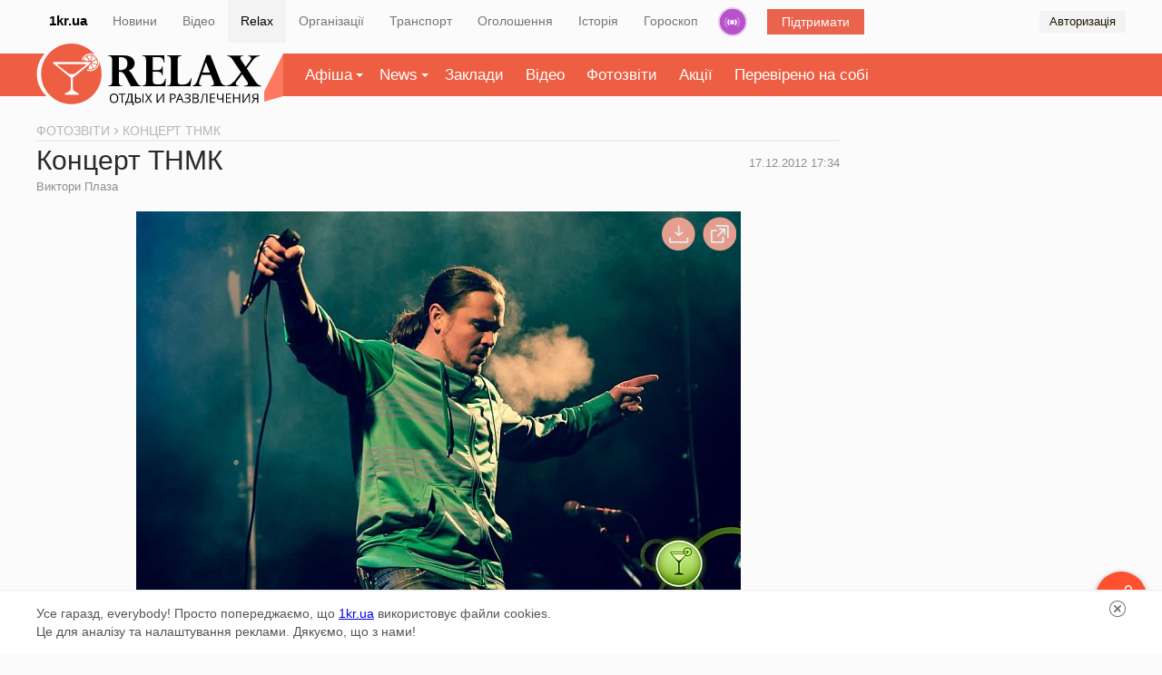

--- FILE ---
content_type: text/html; charset=UTF-8
request_url: https://relax.1kr.ua/photogallery-385.html
body_size: 13939
content:
<!DOCTYPE html>
<html lang="uk">
<head>
<meta http-equiv="content-type" content="text/html; charset=utf-8">
<link rel="stylesheet" type="text/css" href="/assets/49692f47/css/da232d78aa810382f2dcdceae308ff8e.css?v=1.28" />
<link rel="stylesheet" type="text/css" href="/assets/7f26d5af/fancybox/9b12e91e5bb4a200ee93eb8749420ac1.css?v=1.28" />
<script type="text/javascript" src="/assets/9b0341e3/a176540dff41796a20d726646d4eb58djquery.js?v=1.28"></script>
<script type="text/javascript" src="/assets/c357ccec/jquery.yiiactiveform.js"></script>
<script type="text/javascript" src="/assets/434c29c2/d86cde592e6a47305c02b4fa82adfbd7relax_front.js?v=1.28"></script>
<script type="text/javascript" src="/assets/a8ade27a/efffefcd1f6dcdbd19141a942380276bjscarousel.js?v=1.28"></script>
<script type="text/javascript" src="/assets/7f26d5af/1d684e18c4ab741fccbc7e600a26b709fancyBox.js?v=1.28"></script>
<title>Фотогалерея - Концерт ТНМК | Афіша Кривий Ріг</title>
<meta name="description" content="Концерт ТНМК в Кривом Роге.">
<meta name="keywords" content="">
<meta name="copyright" content="Перший Криворізький">
<meta name="p:domain_verify" content="daff8ad5482947ae8664f2a43111acf4"/>
<meta name="viewport" content="width=device-width, initial-scale=1">
<link rel="icon" type="image/x-icon" sizes="16x16" href="/favicon.ico">
        <link rel="image_src" href="https://img.1kr.ua/photogallery_files/4f5344cd/4f5344cd/1_544x666_47061_3c05a3362681a469dc20bce9df2ab6bb31669_c692709ba96ae3438f80e548e95347ab_MG_5109.jpg">
<meta property="og:image" content="https://img.1kr.ua/photogallery_files/4f5344cd/4f5344cd/1_544x666_47061_3c05a3362681a469dc20bce9df2ab6bb31669_c692709ba96ae3438f80e548e95347ab_MG_5109.jpg">
    <meta property="og:title" content="Фотогалерея - Концерт ТНМК | Афіша Кривий Ріг">
<meta property="og:description" content="Концерт ТНМК в Кривом Роге.">
    <link rel="alternate" href="https://relax.1kr.ua/m/?page=photo_report&view=mob&photo_report_id=385" />
            <script type="text/javascript">
var _gaq = _gaq || [];
_gaq.push(['_setAccount', 'UA-24929933-4']);
_gaq.push(['_trackPageview']);
(function() {
var ga = document.createElement('script'); ga.type = 'text/javascript'; ga.async = true;
ga.src = ('https:' == document.location.protocol ? 'https://ssl' : 'http://www') + '.google-analytics.com/ga.js';
var s = document.getElementsByTagName('script')[0]; s.parentNode.insertBefore(ga, s);
})();
(function (tos) {
window.setTimeout(function () {
tos = (function (t) {
return t[0] == 50 ? (parseInt(t[1]) + 1) + ':00' : (t[1] || '0') + ':' + (parseInt(t[0]) + 10);
})(tos.split(':').reverse());
window.pageTracker ? pageTracker._trackEvent('Time', 'Log', tos) : _gaq.push(['_trackEvent', 'Time', 'Log', tos]);
}, 15000);
})('00');
</script>
<!-- Facebook Pixel Code -->
<!--script>
!function(f,b,e,v,n,t,s){if(f.fbq)return;n=f.fbq=function(){n.callMethod?
n.callMethod.apply(n,arguments):n.queue.push(arguments)};if(!f._fbq)f._fbq=n;
n.push=n;n.loaded=!0;n.version='2.0';n.queue=[];t=b.createElement(e);t.async=!0;
t.src=v;s=b.getElementsByTagName(e)[0];s.parentNode.insertBefore(t,s)}(window,
document,'script','https://connect.facebook.net/en_US/fbevents.js');
fbq('init', '1233975999959129', {
em: 'insert_email_variable,'
});
fbq('track', 'PageView');
</script>
<noscript><img height="1" width="1" style="display:none"
src="https://www.facebook.com/tr?id=1233975999959129&ev=PageView&noscript=1"
/></noscript-->
<!-- DO NOT MODIFY -->
<!-- End Facebook Pixel Code -->    </head>
<body itemscope="" itemtype="https://schema.org/WebPage">
<script>
Project.baseUrl  =  '/index.php';
Project.user.id = 0;
</script>
<!-- Google tag (gtag.js) -->
<script async src="https://www.googletagmanager.com/gtag/js?id=G-RQGNKJY7RR"></script>
<script>
window.dataLayer = window.dataLayer || [];
function gtag(){dataLayer.push(arguments);}
gtag('js', new Date());
gtag('config', 'G-RQGNKJY7RR');
gtag('consent', 'default', {
'ad_storage': 'denied'
});
function consentGranted() {
gtag('consent', 'update', {
'ad_storage': 'granted'
});
}
consentGranted();
</script>
<div class="global-navigation">
<nav class="global-nav-wrapper container">
<ul class="global-nav clearfix">
<li class="global-main"><a href="https://1kr.ua/">1kr.ua</a></li>
<li><span><a href="https://1kr.ua/">Новини</a></span></li>
<li><span><a href="https://tv.1kr.ua">Відео</a></span></li>
<li class="active"><span><a href="https://relax.1kr.ua/">Relax</a></span></li>
<li><span><a href="https://info.1kr.ua/">Організації</a></span></li>
<li><span><a href="https://info.1kr.ua/transports.html">Транспорт</a></span></li>
<li><span><a href="https://market.1kr.ua/">Оголошення</a></span></li>
<li><span><a href="https://history.1kr.ua/">Історія</a></span></li>
<li><span><a href="https://pogoda.1kr.ua/?page=goroskop">Гороскоп</a></span></li>
<li class="global-nav-radio"><a  href="https://radio.1kr.ua/" title="Радио онлайн">Радіо</a></li>
<li class="global-support"><a href="https://1kr.ua/ua/donate.html" rel="nofollow">Підтримати</a></li>
  <li class="global-auth">
<span onclick="showAuthModal();">Авторизація</span>
<div class="auth-form-modal" id="authModal" style="display: none;">
<p>Увійдіть або <a rel="nofollow" href="/registration.html">Зареєструйтесь</a></p>
<div class="auth-form-modal-wrapper">
<form id="yw0" action="/authorization.html" method="post">
<input type="hidden" value="Y0V3elJoUmZIRFpZbnhfRko3X2pMbEdzfkFGd3dSaDjpRuOcDgCVfmIP5FtQ4x1KDFR-iHA02Qobp8W0TjIALw==" name="__token" />     <input placeholder="Email" name="AuthForm[email]" id="AuthForm_email" type="email" />     <input placeholder="Пароль" name="AuthForm[password]" id="AuthForm_password" type="password" />     <div class="auth-modal-footer">
<a class="auth-form-forgot" rel="nofollow" href="/forgot.html">Забули пароль?</a>      <button type="submit">Вхід</button>
</div>
</form>    <div class="title-services"><span>або</span></div>
<div class="services clearfix">
<ul class="auth-services clear">
   <li class="auth-service fb">
<a class="auth-link fb" href="/authorization.html?service=fb" title="Увійти за допомогою">
<span class="auth-icon fb">
       <svg width="36" height="36" viewBox="0 0 36 36">
<rect fill="#4a62ad" width="36" height="36"></rect>
<path fill="#ffffff" d="M20.3,9h0.5c0.3,0,0.7,0,0.9,0.1c0.1,0,0.2,0,0.2,0.1C22,9.3,22,9.4,22,9.4c0,0.7,0,1.5,0,2.3 c0,0.1,0,0.2-0.1,0.2C21.8,12,21.7,12,21.6,12c-0.4,0-0.9,0-1.3,0c-0.2,0-0.4,0.2-0.6,0.3c-0.1,0.2-0.2,0.3-0.2,0.5 c0,0.2,0,0.5,0,0.8c0,0.1,0,0.2,0.1,0.2c0.1,0.1,0.2,0.1,0.2,0.1c0.6,0,1.1,0,1.7,0c0.1,0,0.2,0,0.3,0c0.1,0,0.2,0.1,0.2,0.2 c0,0.2,0,0.2,0,0.4c0,0.5,0,1,0,1.5c0,0.1,0,0.2-0.1,0.3c-0.1,0.1-0.2,0.1-0.2,0.1c-0.6,0-1.1,0-1.6,0c-0.1,0-0.2,0-0.3,0 s-0.1,0.1-0.1,0.1c0,0.1,0,0.2,0,0.3c0,2.8,0,5.7,0,8.5c0,0.4,0,0.8,0,1.3c0,0.1,0,0.2-0.1,0.2c-0.1,0-0.2,0-0.2,0.1 c-0.2,0-0.4,0-0.6,0h-2.1c-0.2,0-0.4,0-0.7,0c-0.1,0-0.2,0-0.2-0.1c-0.1-0.1,0-0.2,0-0.2c0-3.2,0-6.6,0-9.8c0-0.1,0-0.2-0.1-0.2 c-0.2,0-0.2,0-0.4,0c-0.4,0-0.8,0-1.3,0c-0.1,0-0.2,0-0.2-0.1c-0.1-0.1-0.1-0.2-0.1-0.3c0-0.6,0-1.1,0-1.8c0-0.1,0-0.2,0.1-0.3 c0.1-0.1,0.2-0.1,0.2-0.1c0.5,0,0.9,0,1.4,0c0.1,0,0.2,0,0.2-0.1c0.1-0.1,0.1-0.2,0.1-0.2c0-0.5,0-1,0.1-1.5 c0.1-0.7,0.2-1.3,0.7-1.8c0.2-0.3,0.5-0.6,0.8-0.7c0.4-0.2,0.9-0.3,1.4-0.4C19.2,9.1,19.7,9,20.3,9z"></path>
</svg>
                    </span>
</a>
</li>
   <li class="auth-service tw">
<a class="auth-link tw" href="/authorization.html?service=tw" title="Увійти за допомогою">
<span class="auth-icon tw">
       <svg width="36" height="36" viewBox="0 0 36 36">
<rect fill="#7cc6f2" width="36" height="36"></rect>
<path fill="#ffffff" d="M16.6,16.4c-0.1-2.1,0.2-3.6,0.7-4.8c0.4-0.9,0.6-1.2,0.5-0.4c0.1-0.2,0.3-0.5,0.5-0.7c0.9-0.9,0.9-0.4,0.4,0.3 c1.7-1.4,1.9-0.5,0,0.7c1.7-0.6,3.9-0.1,5.1,2c0.2,0.3,0.1,0.3,0.5,0.2c0.7-0.2,1.3-0.4,2-0.8c0.1,0.5-0.4,1-1.3,1.6 c-0.3,0.2-0.4,0.2,0.1,0.2c0.6-0.1,1.2-0.2,1.8-0.5c-0.3,0.7-0.9,1.3-1.8,1.7c0.2,2.4-0.6,4.5-1.9,6c-3.4,3.9-9.4,5.8-13.9,2.6 c2.5,0.9,5.4,0.1,6.8-2.8c-1.4,0.5-2.1-0.4-1.3-1.4c-1,0.4-1.9,0.3-2.4-0.2c-0.3-0.2-0.3-0.2-0.1-0.5c0.2-0.3,0.5-0.5,0.9-0.7 c-1.3,0.1-2-0.2-2.6-0.9c-0.2-0.2-0.2-0.2,0-0.4c0.2-0.2,0.6-0.3,0.8-0.4c-1.1-0.2-1.8-0.6-2.1-1.3c-0.3-0.7-0.2-0.5,0.4-0.5 C12.3,15.5,14.8,15.5,16.6,16.4L16.6,16.4z"></path>
</svg>
                    </span>
</a>
</li>
 </ul>
</div>   </div>
</div>
</li>
        </ul>
</nav>
</div>
<div class="global-container">
<div class="global-inner">
<div class="local-nav">
<div class="wrapper clearfix">
<nav class="relax-nav container">
<h2>
<a href="/">
<span class="text-hide">Афіша Кривий Ріг</span>
<span class="icon-main-logo">
<svg width="246" height="69" viewBox="0 0 246 69">
<path d="M86.2,61.2c0,1.6-0.4,3-1.3,3.9c-0.8,0.9-2,1.4-3.4,1.4c-1.5,0-2.7-0.5-3.5-1.4c-0.8-0.9-1.2-2.2-1.2-3.9 c0-1.7,0.4-3,1.2-3.9c0.8-0.9,2-1.4,3.5-1.4c1.4,0,2.7,0.5,3.4,1.4C85.8,58.3,86.2,59.5,86.2,61.2z M78,61.2c0,1.4,0.3,2.5,0.9,3.1 c0.6,0.7,1.4,1.1,2.6,1.1c1.1,0,2-0.4,2.6-1.1c0.6-0.7,0.8-1.8,0.8-3.1s-0.3-2.4-0.8-3.1c-0.5-0.7-1.4-1.1-2.6-1.1 c-1.1,0-2,0.4-2.6,1.1C78.3,58.7,78,59.8,78,61.2z"></path>
<path d="M91.2,66.3H90v-9.2h-3.3V56h7.7v1.1h-3.3L91.2,66.3L91.2,66.3z"></path>
<path d="M103.4,69h-1.1v-2.7h-7.1V69H94v-3.7h0.8c0.7-1.2,1.3-2.7,1.9-4.4c0.5-1.8,0.8-3.3,0.8-4.8h4.6v9.2h1.3L103.4,69L103.4,69z M100.8,65.3v-8.1h-2.3c-0.1,1.1-0.4,2.5-0.8,4.1c-0.5,1.6-1,3-1.7,4L100.8,65.3L100.8,65.3z"></path>
<path d="M105,66.3V56.1h1.2v4.4h1.7c1.2,0,2.2,0.2,2.8,0.7s1,1.2,1,2.2c0,1-0.3,1.7-0.9,2.2c-0.6,0.5-1.5,0.8-2.7,0.8L105,66.3 L105,66.3z M106.3,65.3h1.7c0.8,0,1.4-0.2,1.9-0.5c0.4-0.3,0.6-0.8,0.6-1.4c0-0.7-0.2-1.1-0.6-1.4s-1.1-0.4-2-0.4h-1.5L106.3,65.3 L106.3,65.3z M114.5,66.3h-1.2V56.1h1.2V66.3z"></path>
<path d="M124.1,66.3h-1.3l-2.8-4.5l-2.8,4.5H116l3.4-5.4l-3.2-4.9h1.3l2.5,4l2.6-4h1.3l-3.2,4.9L124.1,66.3L124.1,66.3z"></path>
<path d="M129.3,56.1h1.1v5.7c0,1-0.1,2-0.1,2.8h0.1l5.7-8.6h1.3v10.3h-1.1v-5.7c0-1,0.1-1.9,0.1-3h-0.1l-5.8,8.6h-1.3V56.1 L129.3,56.1z"></path>
<path d="M150.5,59c0,1-0.4,1.8-1.1,2.4c-0.7,0.5-1.7,0.8-3,0.8h-1.2v4H144V56.1h2.7C149.2,56.1,150.5,57,150.5,59L150.5,59z M145.2,61.3h1.1c1.1,0,1.8-0.2,2.3-0.5c0.5-0.3,0.7-0.9,0.7-1.6c0-0.7-0.2-1.2-0.7-1.5c-0.4-0.4-1.1-0.5-2-0.5h-1.3L145.2,61.3 L145.2,61.3z"></path>
<path d="M158.4,66.3l-1.3-3.3H153l-1.3,3.3h-1.2l4-10.3h1l4,10.3H158.4L158.4,66.3z M156.7,62l-1.2-3.2c-0.2-0.4-0.3-0.9-0.5-1.5 c-0.1,0.4-0.2,1-0.4,1.5l-1.2,3.2H156.7z"></path>
<path d="M167,58.4c0,0.7-0.2,1.2-0.7,1.6c-0.4,0.4-1,0.7-1.7,0.8v0.1c0.8,0.1,1.5,0.4,1.9,0.8c0.4,0.4,0.7,1,0.7,1.6 c0,1-0.4,1.7-1.1,2.2c-0.7,0.5-1.7,0.8-3,0.8c-1.2,0-2.2-0.2-3-0.5v-1.1c0.4,0.2,0.9,0.4,1.4,0.5c0.5,0.1,1,0.2,1.5,0.2 c0.9,0,1.6-0.2,2.1-0.5s0.7-0.8,0.7-1.5c0-0.6-0.2-1.1-0.8-1.4c-0.5-0.4-1.3-0.5-2.3-0.5h-1.5v-1h1.4c1,0,1.7-0.2,2.2-0.5 c0.5-0.4,0.8-0.8,0.8-1.4c0-0.5-0.2-0.9-0.5-1.2c-0.4-0.3-0.9-0.4-1.5-0.4c-0.5,0-1,0.1-1.4,0.2c-0.4,0.1-0.9,0.4-1.4,0.7l-0.6-0.8 c0.5-0.4,1-0.6,1.6-0.8c0.6-0.2,1.2-0.2,1.8-0.2c1,0,1.9,0.2,2.5,0.7C166.7,56.9,167,57.7,167,58.4L167,58.4z"></path>
<path d="M169.3,56.1h2.9c1.4,0,2.3,0.2,3,0.6s0.9,1,0.9,1.9c0,0.6-0.2,1.1-0.5,1.5c-0.4,0.4-0.8,0.7-1.5,0.8V61 c1.6,0.2,2.3,1.1,2.3,2.5c0,0.9-0.3,1.6-0.9,2.2c-0.6,0.5-1.5,0.8-2.6,0.8h-3.6L169.3,56.1L169.3,56.1z M170.5,60.4h2 c0.8,0,1.4-0.1,1.8-0.4c0.4-0.2,0.5-0.7,0.5-1.3c0-0.6-0.2-1-0.6-1.3c-0.4-0.3-1.1-0.4-2-0.4h-1.7V60.4z M170.5,61.5v3.9h2.1 c0.8,0,1.4-0.2,1.9-0.5c0.4-0.3,0.6-0.8,0.6-1.5c0-0.7-0.2-1.1-0.7-1.4c-0.4-0.3-1.1-0.4-1.9-0.4L170.5,61.5L170.5,61.5z"></path>
<path d="M185.9,66.3h-1.2v-9.2h-3.3l-0.2,1.7c-0.3,2.2-0.5,3.9-0.8,5c-0.2,1-0.5,1.8-0.8,2.2c-0.4,0.4-0.8,0.6-1.4,0.6 c-0.4,0-0.7-0.1-0.9-0.2v-1c0.2,0.1,0.5,0.2,0.8,0.2s0.5-0.1,0.7-0.3c0.2-0.2,0.4-0.5,0.5-1.1c0.1-0.5,0.3-1.4,0.5-2.8 c0.2-1.4,0.5-3.1,0.7-5.2h5.5L185.9,66.3L185.9,66.3z"></path>
<path d="M194.4,66.3h-5.7V56.1h5.7v1.1h-4.5v3.3h4.3v1h-4.3v3.8h4.5V66.3z"></path>
<path d="M203.9,66.3h-1.2v-4.2c-0.7,0.2-1.3,0.4-1.7,0.5c-0.5,0.1-1,0.1-1.4,0.1c-1,0-1.7-0.2-2.2-0.7c-0.5-0.4-0.8-1.1-0.8-1.9V56 h1.2v3.9c0,0.5,0.1,1,0.4,1.3s0.8,0.4,1.4,0.4c0.5,0,0.9-0.1,1.3-0.1c0.4-0.1,1-0.2,1.8-0.5v-5h1.2V66.3z"></path>
<path d="M212.4,66.3h-5.7V56.1h5.7v1.1h-4.6v3.3h4.3v1h-4.3v3.8h4.5L212.4,66.3L212.4,66.3z"></path>
<path d="M222.4,66.3h-1.2v-4.8h-5.4v4.8h-1.2V56.1h1.2v4.3h5.4v-4.3h1.2V66.3z"></path>
<path d="M225.3,56.1h1.1v5.7c0,1-0.1,2-0.1,2.8h0.1l5.7-8.6h1.3v10.3h-1.1v-5.7c0-1,0.1-1.9,0.1-3h-0.1l-5.8,8.6h-1.3V56.1 L225.3,56.1z"></path>
<path d="M239.3,62.1l-2.7,4.3h-1.4l2.9-4.5c-0.7-0.2-1.3-0.6-1.6-1.1c-0.4-0.5-0.5-1.1-0.5-1.8c0-0.9,0.3-1.6,1-2.1 c0.7-0.5,1.6-0.7,2.9-0.7h2.8v10.3h-1.2v-4.3L239.3,62.1L239.3,62.1z M241.4,57.1h-1.6c-0.8,0-1.5,0.1-1.9,0.4 c-0.4,0.3-0.7,0.8-0.7,1.4c0,1.4,0.9,2.1,2.7,2.1h1.6L241.4,57.1L241.4,57.1z"></path>
<path d="M88,31.6h-1.1v11c0,1.3,0.2,2.3,0.6,3c0.4,0.7,0.8,1.1,1.4,1.3c0.5,0.2,1.3,0.3,2.2,0.3v0.6H75.1V47c1.8,0,3-0.4,3.5-1.2 c0.5-0.8,0.8-1.9,0.8-3.2V18.5c0-1.6-0.4-2.8-1-3.5c-0.7-0.7-1.7-1-3.3-1v-0.7h17.8c2.3,0,4.4,0.4,6.2,1.1c1.7,0.7,3.1,1.8,4,3.1 c0.9,1.3,1.4,2.9,1.4,4.6c0,1.4-0.3,2.7-0.9,3.7c-0.6,1.1-1.4,2-2.4,2.7c-1,0.7-2.1,1.3-3.4,1.6c1.6,1,3.1,2.8,4.6,5.4l4.1,7 c0.7,1.2,1.3,2.1,1.9,2.8c0.6,0.7,1.1,1.1,1.6,1.3s1,0.4,1.4,0.4v0.7h-11.1c-1.1-1.9-1.9-3.5-2.5-4.6c-1.8-3.6-3.2-6.1-4-7.5 c-0.8-1.4-1.7-2.4-2.6-3C90.5,31.9,89.4,31.6,88,31.6z M88.8,15.2h-1.9v14.5h1.6c2.7,0,4.7-0.7,6-1.9s2-3.1,2-5.6 c0-1.5-0.3-2.8-0.9-3.8c-0.6-1-1.4-1.8-2.6-2.4C91.9,15.5,90.5,15.2,88.8,15.2L88.8,15.2z"></path>
<path d="M137.6,13.3l0.3,7.7h-0.7c-0.3-1.3-0.7-2.4-1-3.2s-0.9-1.5-1.6-1.9c-0.7-0.4-1.6-0.7-2.9-0.7h-6.9v14.5h5.5 c1.6,0,2.8-0.4,3.6-1.1c0.8-0.7,1.2-1.8,1.3-3.3h0.7v10.1h-0.7c-0.2-1.5-0.8-2.5-1.7-3.1c-0.9-0.5-2-0.8-3.2-0.8h-5.5v9.9 c0,2.9,1.5,4.3,4.5,4.3h2.1c1.4,0,2.6-0.2,3.5-0.5c0.9-0.4,1.6-1,2.2-1.9c0.6-0.9,1.1-2.2,1.6-3.9h0.7l-0.5,8.3h-25.9V47 c1.8,0,3-0.4,3.5-1.2c0.5-0.8,0.8-1.9,0.8-3.2V18.5c0-1.3-0.2-2.4-0.7-3.2s-1.6-1.3-3.3-1.3h-0.2v-0.7L137.6,13.3L137.6,13.3z"></path>
<path d="M166.8,47.8h-26.1v-0.7c1.8,0,3-0.4,3.5-1.2c0.5-0.8,0.8-1.9,0.8-3.3V18.5c0-1.5-0.3-2.6-1-3.4c-0.7-0.8-1.7-1.1-3.3-1.1 v-0.7h16.2v0.7c-1.8,0-3,0.4-3.5,1.2c-0.5,0.8-0.8,1.9-0.8,3.3v23c0,1.4,0.3,2.5,0.8,3.3c0.5,0.7,1.6,1.1,3.2,1.1h2.4 c1.6,0,3.1-0.4,4.6-1.3s2.7-2.7,3.9-5.7h0.7L166.8,47.8L166.8,47.8z"></path>
<path d="M189.3,13l11.6,29.8c0.6,1.5,1.3,2.6,2.2,3.1c0.8,0.5,1.9,1,3.1,1.1v0.7h-16.3V47c2.2-0.1,3.3-0.8,3.3-2.1 c0-0.2-0.1-0.5-0.1-0.8s-0.2-0.8-0.3-1.1c-0.1-0.4-0.2-0.7-0.2-0.8l-2.9-7.3h-10.2l-2.5,7.1c-0.3,0.8-0.5,1.6-0.5,2.3 c0,1.1,0.3,1.8,0.9,2.1c0.6,0.4,1.4,0.6,2.2,0.7v0.7h-10.3V47c1.1-0.1,2-0.6,3-1.5c0.9-0.9,1.8-2.5,2.7-5l9.8-27.6L189.3,13 L189.3,13z M180.2,32.5h8.6l-4.5-11.6L180.2,32.5z"></path>
<path d="M244.2,13.3v0.7c-1.1,0.2-2.1,0.5-2.7,0.7c-0.7,0.2-1.4,0.7-2.3,1.3c-0.9,0.7-1.8,1.6-2.8,3l-6.6,8.8l9.2,13.9 c0.7,1,1.3,1.9,2,2.6c0.7,0.7,1.4,1.4,2.3,1.9c0.9,0.5,1.7,0.8,2.7,1v0.7h-19v-0.7c2.8,0,4.2-0.8,4.2-2.4c0-0.3-0.1-0.7-0.2-1 c-0.1-0.4-0.4-0.8-0.8-1.3l-5.5-8.2l-6.2,8.2c-0.7,1-1,1.8-1,2.4c0,0.8,0.3,1.4,0.9,1.7s1.3,0.5,2.2,0.5v0.7h-13.6v-0.7 c1.3-0.1,2.5-0.4,3.7-0.9c1.1-0.5,2-1.1,2.7-1.7c0.7-0.6,1.6-1.6,3-2.9l0.3-0.4l6.8-8.9l-9-13.6c-0.7-1-1.3-1.9-2-2.6 c-0.7-0.7-1.4-1.2-1.9-1.4c-0.5-0.3-1.1-0.5-1.5-0.5c-0.4-0.1-0.8-0.1-1.2-0.1v-0.7h17.8v0.7c-2,0-3,0.7-3,2.1c0,0.3,0.1,0.7,0.2,1 c0.1,0.4,0.4,0.9,0.9,1.6l4.8,7.1l4.6-6c0-0.1,0.1-0.1,0.2-0.2c1-1.3,1.4-2.4,1.4-3.2c0-0.8-0.3-1.4-0.8-1.7 c-0.5-0.3-1.3-0.5-2.2-0.6v-0.7L244.2,13.3L244.2,13.3z"></path>
<path fill="#ed5e42" d="M64.6,19.9c0,0.2,0.1,0.4,0.1,0.5c0.4,5.4-3.8,10.1-9.3,10.5c-1.6,0.1-3.1-0.2-4.5-0.8 c0.2-0.4,0.4-0.8,0.6-1.1c1.1,0.5,2.5,0.7,3.9,0.7c4.8-0.3,8.4-4.4,8.1-9.2c-0.3-4.8-4.4-8.4-9.2-8.1c-3.7,0.2-6.8,2.9-7.8,6.3 c-0.4-0.1-0.8-0.2-1.2-0.4c1.1-3.9,4.6-6.9,8.9-7.2c2.3-0.1,4.4,0.5,6.1,1.7C54.1,5.1,44.5,0,33.8,0C15.1,0,0,15.2,0,33.9 s15.1,33.9,33.8,33.9s33.8-15.2,33.8-33.9C67.6,28.9,66.5,24.1,64.6,19.9L64.6,19.9z M57.3,28.6c-1.3,0.5-2.7,0.5-4,0.3 c-0.3-0.1-0.5-0.4-0.4-0.7l1.1-3.4c0.1-0.5,1.2-1.8,1.4-1.3l2.2,4.3C57.8,28.1,57.6,28.5,57.3,28.6z M61.9,24.5 c-0.5,1.2-1.4,2.3-2.6,3.1c-0.2,0.2-0.7,0.1-0.8-0.2l-2.2-4.3c-0.2-0.4,0.2-0.9,0.7-0.8l4.6,1.5C61.8,23.8,62,24.2,61.9,24.5z M62.2,18.6c0.4,1.3,0.5,2.7,0.3,4c-0.1,0.3-0.4,0.5-0.7,0.4l-4.6-1.4c-0.5-0.1-0.5-0.8-0.1-1l4.3-2.2C61.7,18.2,62,18.3,62.2,18.6 z M58.1,14c1.2,0.6,2.3,1.4,3.1,2.7c0.2,0.2,0.1,0.7-0.2,0.8l-4.4,2.3c-0.4,0.2-0.9-0.2-0.8-0.7l1.5-4.7C57.4,14,57.8,13.9,58.1,14 z M52.1,13.7c1.3-0.5,2.7-0.5,4-0.3c0.3,0.1,0.5,0.4,0.4,0.7l-1.5,4.6c-0.1,0.5-0.8,0.5-1,0.1l-2.2-4.3 C51.6,14.2,51.7,13.8,52.1,13.7z M47.5,17.8c0.5-1.2,1.4-2.3,2.6-3.1c0.2-0.2,0.7-0.1,0.8,0.2l2.2,4.3c0.2,0.4-1.3,0.5-1.8,0.4 l-3.5-1.1C47.6,18.5,47.4,18.1,47.5,17.8z M41.4,57.3H27c-0.8,0-1.1-1.1-0.4-1.5l4.2-2.2c1.4-0.7,2.3-2.1,2.3-3.4v-12L13.7,22.3 c-0.8-0.7-0.4-1.8,0.8-1.8h39.6c1.1,0,1.8,1.1,1,1.8L35.6,38.3v11.9c0,1.3,0.8,2.6,2.2,3.3c1.9,1,4.2,2.4,4.2,2.4 C42.6,56.2,42.3,57.3,41.4,57.3L41.4,57.3z"></path>
<path fill="#ed5e42" d="M49.8,24.3c0.7-0.5,0.2-1.3-0.8-1.3H19.5c-1,0-1.5,0.8-0.8,1.3l11.2,8.6c2.4,1.9,6.3,1.9,8.7,0L49.8,24.3 L49.8,24.3z"></path>
</svg>                            </span>
</a>
</h2>
<ul class="relax-menu">
<li>
<a href="/billboards.html" class="arrow-down">Афіша</a>
<div class="relax-dropdown dropdown" data-type="menu">
<ul>
                                        <li>
<a href="/nightlife.html">
Нічне життя                                            </a>
</li>
                                        <li>
<a href="/concerts.html">
Концерти                                            </a>
</li>
                                        <li>
<a href="/cinema.html">
Кіно                                            </a>
</li>
                                        <li>
<a href="/activerest.html">
Активний відпочинок                                            </a>
</li>
                                        <li>
<a href="/sport.html">
Спорт                                            </a>
</li>
                                        <li>
<a href="/theatre.html">
Театр                                            </a>
</li>
                                        <li>
<a href="/shows.html">
Виставки                                            </a>
</li>
                                        <li>
<a href="/various.html">
Різне                                            </a>
</li>
                                        <li>
<a href="/cafe.html">
Кафе та ресторани                                            </a>
</li>
                                                                    </ul>
</div>
</li>
<li class="">
<a href="/publicationList.html" class="arrow-down">News</a>
<div class="relax-dropdown dropdown" data-type="menu">
<ul>
                                                                                    <li>
<a href="/publication-category-1.html">
CityNews                                                </a>
</li>
                                                                                                                        <li>
<a href="/publication-category-2.html">
Їжа                                                </a>
</li>
                                                                                                                        <li>
<a href="/publication-category-3.html">
Стиль життя                                                </a>
</li>
                                                                                                                        <li>
<a href="/publication-category-4.html">
Інтерв'ю                                                </a>
</li>
                                                                                                                                                                                                    <li>
<a href="/publication-category-6.html">
HandMade                                                </a>
</li>
                                                                                                                                                                                                                                                                                                                                                                                                                        </ul>
</div>
</li>
<li><a href="/places.html">Заклади</a></li>
<li><a href="/videoAll.html">Відео</a></li>
<li><a href="/photogalleries.html">Фотозвіти</a></li>
<li><a href="/sales.html">Акції</a></li>
<li><a href="/impressAll.html">Перевірено на собі</a></li>
</ul>
<script>
$(function() {
$(".relax-menu li").on('mouseover', function() {
$(this).addClass('open');
});
$(".relax-menu li").on('mouseout', function() {
$(this).removeClass('open');
});
});
</script>
</nav>
</div>
</div>
<div class="global container clearfix">
<div class="main-inner" id="mainContainer">
<main>
<div class="content">
<nav class="crumbs" itemprop="breadcrumb" itemscope itemtype="http://schema.org/BreadcrumbList">
<span itemprop="itemListElement" itemscope itemtype="http://schema.org/ListItem">
<a href="/photogalleries.html" itemscope itemtype="http://schema.org/Thing" itemprop="item"><span itemprop="name">Фотозвіти</span></a>
<meta itemprop="position" content="1" />
</span>
<span class="current">Концерт ТНМК</span>
</nav>
<section class="place-page" itemscope itemtype="http://schema.org/ImageGallery">
<header class="page-header">
<h1 itemprop="name" name="name">Концерт ТНМК</h1>
    <div class="category">
<a href="/place-8346.html">Виктори Плаза</a>
</div>
   <time itemprop="datePublished" class="photo-report-time" datetime="2012-12-17T17:34:17+02:00">17.12.2012 17:34</time>
</header>
<div class="connected-carousel-gallerys">
<div class="stage">
<div class="inner">
<div class="view-container">
<div class="carousel-gallery carousel-gallery-stage">
<ul>
         <li>
<meta  itemprop="thumbnailUrl" content="https://img.1kr.ua/photogallery_files/4f5344cd/4f5344cd/1_544x666_47061_3c05a3362681a469dc20bce9df2ab6bb31669_c692709ba96ae3438f80e548e95347ab_MG_5109.jpg">
<div>
<img  src="https://img.1kr.ua/photogallery_files/4f5344cd/4f5344cd/1_544x666_47061_3c05a3362681a469dc20bce9df2ab6bb31669_c692709ba96ae3438f80e548e95347ab_MG_5109.jpg" max-width="666" max-height="444" alt="Фото">
</div>
</li>
         <li>
<meta  itemprop="thumbnailUrl" content="https://img.1kr.ua/photogallery_files/4f5344cd/4f5344cd/1_544x666_47050_f69155c585557ae30ca45c8201dfb10031657_5ae9eb3338a61536f8a0d4b81da47e3f_MG_5069.jpg">
<div>
<img  src="https://img.1kr.ua/photogallery_files/4f5344cd/4f5344cd/1_544x666_47050_f69155c585557ae30ca45c8201dfb10031657_5ae9eb3338a61536f8a0d4b81da47e3f_MG_5069.jpg" max-width="666" max-height="444" alt="Фото">
</div>
</li>
         <li>
<meta  itemprop="thumbnailUrl" content="https://img.1kr.ua/photogallery_files/4f5344cd/4f5344cd/1_544x666_47065_3c05a3362681a469dc20bce9df2ab6bb31673_057efe79fe0afe406055f92353d31493_MG_5140.jpg">
<div>
<img  src="https://img.1kr.ua/photogallery_files/4f5344cd/4f5344cd/1_544x666_47065_3c05a3362681a469dc20bce9df2ab6bb31673_057efe79fe0afe406055f92353d31493_MG_5140.jpg" max-width="666" max-height="444" alt="Фото">
</div>
</li>
         <li>
<meta  itemprop="thumbnailUrl" content="https://img.1kr.ua/photogallery_files/4f5344cd/4f5344cd/1_544x666_47064_3c05a3362681a469dc20bce9df2ab6bb31672_e1a520011c215e0431e32fe92142b102_MG_5129.jpg">
<div>
<img  src="https://img.1kr.ua/photogallery_files/4f5344cd/4f5344cd/1_544x666_47064_3c05a3362681a469dc20bce9df2ab6bb31672_e1a520011c215e0431e32fe92142b102_MG_5129.jpg" max-width="666" max-height="444" alt="Фото">
</div>
</li>
         <li>
<meta  itemprop="thumbnailUrl" content="https://img.1kr.ua/photogallery_files/4f5344cd/4f5344cd/1_544x666_47063_3c05a3362681a469dc20bce9df2ab6bb31671_e1a520011c215e0431e32fe92142b102_MG_5123.jpg">
<div>
<img  src="https://img.1kr.ua/photogallery_files/4f5344cd/4f5344cd/1_544x666_47063_3c05a3362681a469dc20bce9df2ab6bb31671_e1a520011c215e0431e32fe92142b102_MG_5123.jpg" max-width="666" max-height="444" alt="Фото">
</div>
</li>
         <li>
<meta  itemprop="thumbnailUrl" content="https://img.1kr.ua/photogallery_files/4f5344cd/4f5344cd/1_544x666_47062_3c05a3362681a469dc20bce9df2ab6bb31670_460d79632a229be407385bfd0b8b2f17_MG_5110.jpg">
<div>
<img  src="https://img.1kr.ua/photogallery_files/4f5344cd/4f5344cd/1_544x666_47062_3c05a3362681a469dc20bce9df2ab6bb31670_460d79632a229be407385bfd0b8b2f17_MG_5110.jpg" max-width="666" max-height="444" alt="Фото">
</div>
</li>
         <li>
<meta  itemprop="thumbnailUrl" content="https://img.1kr.ua/photogallery_files/4f5344cd/4f5344cd/1_544x666_47060_3c05a3362681a469dc20bce9df2ab6bb31668_c692709ba96ae3438f80e548e95347ab_MG_5103.jpg">
<div>
<img  src="https://img.1kr.ua/photogallery_files/4f5344cd/4f5344cd/1_544x666_47060_3c05a3362681a469dc20bce9df2ab6bb31668_c692709ba96ae3438f80e548e95347ab_MG_5103.jpg" max-width="666" max-height="444" alt="Фото">
</div>
</li>
         <li>
<meta  itemprop="thumbnailUrl" content="https://img.1kr.ua/photogallery_files/4f5344cd/4f5344cd/1_544x666_47059_3c05a3362681a469dc20bce9df2ab6bb31667_3c35261e1fa53338aa46018df11b1de1_MG_5100.jpg">
<div>
<img  src="https://img.1kr.ua/photogallery_files/4f5344cd/4f5344cd/1_544x666_47059_3c05a3362681a469dc20bce9df2ab6bb31667_3c35261e1fa53338aa46018df11b1de1_MG_5100.jpg" max-width="666" max-height="444" alt="Фото">
</div>
</li>
         <li>
<meta  itemprop="thumbnailUrl" content="https://img.1kr.ua/photogallery_files/4f5344cd/4f5344cd/1_544x666_47058_3c05a3362681a469dc20bce9df2ab6bb31666_3c35261e1fa53338aa46018df11b1de1_MG_5099.jpg">
<div>
<img  src="https://img.1kr.ua/photogallery_files/4f5344cd/4f5344cd/1_544x666_47058_3c05a3362681a469dc20bce9df2ab6bb31666_3c35261e1fa53338aa46018df11b1de1_MG_5099.jpg" max-width="666" max-height="444" alt="Фото">
</div>
</li>
         <li>
<meta  itemprop="thumbnailUrl" content="https://img.1kr.ua/photogallery_files/4f5344cd/4f5344cd/1_544x666_47057_3c05a3362681a469dc20bce9df2ab6bb31664_c005885bff1ed2ee5140bdc16fb8f710_MG_5097.jpg">
<div>
<img  src="https://img.1kr.ua/photogallery_files/4f5344cd/4f5344cd/1_544x666_47057_3c05a3362681a469dc20bce9df2ab6bb31664_c005885bff1ed2ee5140bdc16fb8f710_MG_5097.jpg" max-width="666" max-height="444" alt="Фото">
</div>
</li>
         <li>
<meta  itemprop="thumbnailUrl" content="https://img.1kr.ua/photogallery_files/4f5344cd/4f5344cd/1_544x666_47056_3c05a3362681a469dc20bce9df2ab6bb31663_c005885bff1ed2ee5140bdc16fb8f710_MG_5093.jpg">
<div>
<img  src="https://img.1kr.ua/photogallery_files/4f5344cd/4f5344cd/1_544x666_47056_3c05a3362681a469dc20bce9df2ab6bb31663_c005885bff1ed2ee5140bdc16fb8f710_MG_5093.jpg" max-width="666" max-height="444" alt="Фото">
</div>
</li>
         <li>
<meta  itemprop="thumbnailUrl" content="https://img.1kr.ua/photogallery_files/4f5344cd/4f5344cd/1_544x666_47055_f69155c585557ae30ca45c8201dfb10031662_22a2992ac6f62b1e655b1061027dfd43_MG_5086.jpg">
<div>
<img  src="https://img.1kr.ua/photogallery_files/4f5344cd/4f5344cd/1_544x666_47055_f69155c585557ae30ca45c8201dfb10031662_22a2992ac6f62b1e655b1061027dfd43_MG_5086.jpg" max-width="666" max-height="444" alt="Фото">
</div>
</li>
         <li>
<meta  itemprop="thumbnailUrl" content="https://img.1kr.ua/photogallery_files/4f5344cd/4f5344cd/1_544x666_47054_f69155c585557ae30ca45c8201dfb10031661_22a2992ac6f62b1e655b1061027dfd43_MG_5080.jpg">
<div>
<img  src="https://img.1kr.ua/photogallery_files/4f5344cd/4f5344cd/1_544x666_47054_f69155c585557ae30ca45c8201dfb10031661_22a2992ac6f62b1e655b1061027dfd43_MG_5080.jpg" max-width="666" max-height="444" alt="Фото">
</div>
</li>
         <li>
<meta  itemprop="thumbnailUrl" content="https://img.1kr.ua/photogallery_files/4f5344cd/4f5344cd/1_544x666_47053_f69155c585557ae30ca45c8201dfb10031660_4c8840ca07e178b7098f3b523bf6ad36_MG_5077.jpg">
<div>
<img  src="https://img.1kr.ua/photogallery_files/4f5344cd/4f5344cd/1_544x666_47053_f69155c585557ae30ca45c8201dfb10031660_4c8840ca07e178b7098f3b523bf6ad36_MG_5077.jpg" max-width="666" max-height="444" alt="Фото">
</div>
</li>
         <li>
<meta  itemprop="thumbnailUrl" content="https://img.1kr.ua/photogallery_files/4f5344cd/4f5344cd/1_544x666_47052_f69155c585557ae30ca45c8201dfb10031659_9da37bfdd5e4c2e20d5c0f0494f37089_MG_5075.jpg">
<div>
<img  src="https://img.1kr.ua/photogallery_files/4f5344cd/4f5344cd/1_544x666_47052_f69155c585557ae30ca45c8201dfb10031659_9da37bfdd5e4c2e20d5c0f0494f37089_MG_5075.jpg" max-width="666" max-height="444" alt="Фото">
</div>
</li>
         <li>
<meta  itemprop="thumbnailUrl" content="https://img.1kr.ua/photogallery_files/4f5344cd/4f5344cd/1_544x666_47051_f69155c585557ae30ca45c8201dfb10031658_9da37bfdd5e4c2e20d5c0f0494f37089_MG_5072.jpg">
<div>
<img  src="https://img.1kr.ua/photogallery_files/4f5344cd/4f5344cd/1_544x666_47051_f69155c585557ae30ca45c8201dfb10031658_9da37bfdd5e4c2e20d5c0f0494f37089_MG_5072.jpg" max-width="666" max-height="444" alt="Фото">
</div>
</li>
         <li>
<meta  itemprop="thumbnailUrl" content="https://img.1kr.ua/photogallery_files/4f5344cd/4f5344cd/1_544x666_47035_f69155c585557ae30ca45c8201dfb10031642_61adc241d59eacf5544003baefd9403f_MG_4998.jpg">
<div>
<img  src="https://img.1kr.ua/photogallery_files/4f5344cd/4f5344cd/1_544x666_47035_f69155c585557ae30ca45c8201dfb10031642_61adc241d59eacf5544003baefd9403f_MG_4998.jpg" max-width="666" max-height="444" alt="Фото">
</div>
</li>
         <li>
<meta  itemprop="thumbnailUrl" content="https://img.1kr.ua/photogallery_files/4f5344cd/4f5344cd/1_544x666_47049_f69155c585557ae30ca45c8201dfb10031656_5ae9eb3338a61536f8a0d4b81da47e3f_MG_5067.jpg">
<div>
<img  src="https://img.1kr.ua/photogallery_files/4f5344cd/4f5344cd/1_544x666_47049_f69155c585557ae30ca45c8201dfb10031656_5ae9eb3338a61536f8a0d4b81da47e3f_MG_5067.jpg" max-width="666" max-height="444" alt="Фото">
</div>
</li>
         <li>
<meta  itemprop="thumbnailUrl" content="https://img.1kr.ua/photogallery_files/4f5344cd/4f5344cd/1_544x666_47048_f69155c585557ae30ca45c8201dfb10031655_8e3117a73fa2b86ab3d285c215bf3184_MG_5063.jpg">
<div>
<img  src="https://img.1kr.ua/photogallery_files/4f5344cd/4f5344cd/1_544x666_47048_f69155c585557ae30ca45c8201dfb10031655_8e3117a73fa2b86ab3d285c215bf3184_MG_5063.jpg" max-width="666" max-height="444" alt="Фото">
</div>
</li>
         <li>
<meta  itemprop="thumbnailUrl" content="https://img.1kr.ua/photogallery_files/4f5344cd/4f5344cd/1_544x666_47047_f69155c585557ae30ca45c8201dfb10031654_12c430ff3aaad768df6e8bfe88ead26f_MG_5061.jpg">
<div>
<img  src="https://img.1kr.ua/photogallery_files/4f5344cd/4f5344cd/1_544x666_47047_f69155c585557ae30ca45c8201dfb10031654_12c430ff3aaad768df6e8bfe88ead26f_MG_5061.jpg" max-width="666" max-height="444" alt="Фото">
</div>
</li>
               </ul>
<div class="photogallery-bar">
<div class="photogallery-size" id="originalSize" data-current=""></div>
<div class="photogallery-download" id="originalDownload" data-value=""></div>
</div>
</div>
<a href="#" class="prev prev-stage"><span></span></a>
<a href="#" class="next next-stage"><span></span></a>
</div>
</div>
</div>
<div class="navigation">
<a href="#" class="prev prev-navigation"></a>
<a href="#" class="next next-navigation"></a>
<div class="carousel-gallery carousel-gallery-navigation">
<ul>
             <li data-id="47061" data-active="activeItem">
<div>
<img src="https://img.1kr.ua/photogallery_files/4f5344cd/4f5344cd/1_87x87_47061_3c05a3362681a469dc20bce9df2ab6bb31669_c692709ba96ae3438f80e548e95347ab_MG_5109.jpg" width="87" height="87" alt="Фото">
</div>
</li>
             <li data-id="47050" data-active="">
<div>
<img src="https://img.1kr.ua/photogallery_files/4f5344cd/4f5344cd/1_87x87_47050_f69155c585557ae30ca45c8201dfb10031657_5ae9eb3338a61536f8a0d4b81da47e3f_MG_5069.jpg" width="87" height="87" alt="Фото">
</div>
</li>
             <li data-id="47065" data-active="">
<div>
<img src="https://img.1kr.ua/photogallery_files/4f5344cd/4f5344cd/1_87x87_47065_3c05a3362681a469dc20bce9df2ab6bb31673_057efe79fe0afe406055f92353d31493_MG_5140.jpg" width="87" height="87" alt="Фото">
</div>
</li>
             <li data-id="47064" data-active="">
<div>
<img src="https://img.1kr.ua/photogallery_files/4f5344cd/4f5344cd/1_87x87_47064_3c05a3362681a469dc20bce9df2ab6bb31672_e1a520011c215e0431e32fe92142b102_MG_5129.jpg" width="87" height="87" alt="Фото">
</div>
</li>
             <li data-id="47063" data-active="">
<div>
<img src="https://img.1kr.ua/photogallery_files/4f5344cd/4f5344cd/1_87x87_47063_3c05a3362681a469dc20bce9df2ab6bb31671_e1a520011c215e0431e32fe92142b102_MG_5123.jpg" width="87" height="87" alt="Фото">
</div>
</li>
             <li data-id="47062" data-active="">
<div>
<img src="https://img.1kr.ua/photogallery_files/4f5344cd/4f5344cd/1_87x87_47062_3c05a3362681a469dc20bce9df2ab6bb31670_460d79632a229be407385bfd0b8b2f17_MG_5110.jpg" width="87" height="87" alt="Фото">
</div>
</li>
             <li data-id="47060" data-active="">
<div>
<img src="https://img.1kr.ua/photogallery_files/4f5344cd/4f5344cd/1_87x87_47060_3c05a3362681a469dc20bce9df2ab6bb31668_c692709ba96ae3438f80e548e95347ab_MG_5103.jpg" width="87" height="87" alt="Фото">
</div>
</li>
             <li data-id="47059" data-active="">
<div>
<img src="https://img.1kr.ua/photogallery_files/4f5344cd/4f5344cd/1_87x87_47059_3c05a3362681a469dc20bce9df2ab6bb31667_3c35261e1fa53338aa46018df11b1de1_MG_5100.jpg" width="87" height="87" alt="Фото">
</div>
</li>
             <li data-id="47058" data-active="">
<div>
<img src="https://img.1kr.ua/photogallery_files/4f5344cd/4f5344cd/1_87x87_47058_3c05a3362681a469dc20bce9df2ab6bb31666_3c35261e1fa53338aa46018df11b1de1_MG_5099.jpg" width="87" height="87" alt="Фото">
</div>
</li>
             <li data-id="47057" data-active="">
<div>
<img src="https://img.1kr.ua/photogallery_files/4f5344cd/4f5344cd/1_87x87_47057_3c05a3362681a469dc20bce9df2ab6bb31664_c005885bff1ed2ee5140bdc16fb8f710_MG_5097.jpg" width="87" height="87" alt="Фото">
</div>
</li>
             <li data-id="47056" data-active="">
<div>
<img src="https://img.1kr.ua/photogallery_files/4f5344cd/4f5344cd/1_87x87_47056_3c05a3362681a469dc20bce9df2ab6bb31663_c005885bff1ed2ee5140bdc16fb8f710_MG_5093.jpg" width="87" height="87" alt="Фото">
</div>
</li>
             <li data-id="47055" data-active="">
<div>
<img src="https://img.1kr.ua/photogallery_files/4f5344cd/4f5344cd/1_87x87_47055_f69155c585557ae30ca45c8201dfb10031662_22a2992ac6f62b1e655b1061027dfd43_MG_5086.jpg" width="87" height="87" alt="Фото">
</div>
</li>
             <li data-id="47054" data-active="">
<div>
<img src="https://img.1kr.ua/photogallery_files/4f5344cd/4f5344cd/1_87x87_47054_f69155c585557ae30ca45c8201dfb10031661_22a2992ac6f62b1e655b1061027dfd43_MG_5080.jpg" width="87" height="87" alt="Фото">
</div>
</li>
             <li data-id="47053" data-active="">
<div>
<img src="https://img.1kr.ua/photogallery_files/4f5344cd/4f5344cd/1_87x87_47053_f69155c585557ae30ca45c8201dfb10031660_4c8840ca07e178b7098f3b523bf6ad36_MG_5077.jpg" width="87" height="87" alt="Фото">
</div>
</li>
             <li data-id="47052" data-active="">
<div>
<img src="https://img.1kr.ua/photogallery_files/4f5344cd/4f5344cd/1_87x87_47052_f69155c585557ae30ca45c8201dfb10031659_9da37bfdd5e4c2e20d5c0f0494f37089_MG_5075.jpg" width="87" height="87" alt="Фото">
</div>
</li>
             <li data-id="47051" data-active="">
<div>
<img src="https://img.1kr.ua/photogallery_files/4f5344cd/4f5344cd/1_87x87_47051_f69155c585557ae30ca45c8201dfb10031658_9da37bfdd5e4c2e20d5c0f0494f37089_MG_5072.jpg" width="87" height="87" alt="Фото">
</div>
</li>
             <li data-id="47035" data-active="">
<div>
<img src="https://img.1kr.ua/photogallery_files/4f5344cd/4f5344cd/1_87x87_47035_f69155c585557ae30ca45c8201dfb10031642_61adc241d59eacf5544003baefd9403f_MG_4998.jpg" width="87" height="87" alt="Фото">
</div>
</li>
             <li data-id="47049" data-active="">
<div>
<img src="https://img.1kr.ua/photogallery_files/4f5344cd/4f5344cd/1_87x87_47049_f69155c585557ae30ca45c8201dfb10031656_5ae9eb3338a61536f8a0d4b81da47e3f_MG_5067.jpg" width="87" height="87" alt="Фото">
</div>
</li>
             <li data-id="47048" data-active="">
<div>
<img src="https://img.1kr.ua/photogallery_files/4f5344cd/4f5344cd/1_87x87_47048_f69155c585557ae30ca45c8201dfb10031655_8e3117a73fa2b86ab3d285c215bf3184_MG_5063.jpg" width="87" height="87" alt="Фото">
</div>
</li>
             <li data-id="47047" data-active="">
<div>
<img src="https://img.1kr.ua/photogallery_files/4f5344cd/4f5344cd/1_87x87_47047_f69155c585557ae30ca45c8201dfb10031654_12c430ff3aaad768df6e8bfe88ead26f_MG_5061.jpg" width="87" height="87" alt="Фото">
</div>
</li>
                 </ul>
</div>
</div>
</div>
<div class="gallery-content">
<p itemprop="about">Концерт ТНМК в Кривом Роге.</p>
</div>
<div style="display: none;" id="fancyboxG">
       <a class="gallery" rel="group" href="https://img.1kr.ua/photogallery_files/4f5344cd/4f5344cd/47061_3c05a3362681a469dc20bce9df2ab6bb31669_c692709ba96ae3438f80e548e95347ab_MG_5109.jpg" data-file="47061"><img src="https://img.1kr.ua/photogallery_files/4f5344cd/4f5344cd/1_87x87_47061_3c05a3362681a469dc20bce9df2ab6bb31669_c692709ba96ae3438f80e548e95347ab_MG_5109.jpg" /></a>
       <a class="gallery" rel="group" href="https://img.1kr.ua/photogallery_files/4f5344cd/4f5344cd/47050_f69155c585557ae30ca45c8201dfb10031657_5ae9eb3338a61536f8a0d4b81da47e3f_MG_5069.jpg" data-file="47050"><img src="https://img.1kr.ua/photogallery_files/4f5344cd/4f5344cd/1_87x87_47050_f69155c585557ae30ca45c8201dfb10031657_5ae9eb3338a61536f8a0d4b81da47e3f_MG_5069.jpg" /></a>
       <a class="gallery" rel="group" href="https://img.1kr.ua/photogallery_files/4f5344cd/4f5344cd/47065_3c05a3362681a469dc20bce9df2ab6bb31673_057efe79fe0afe406055f92353d31493_MG_5140.jpg" data-file="47065"><img src="https://img.1kr.ua/photogallery_files/4f5344cd/4f5344cd/1_87x87_47065_3c05a3362681a469dc20bce9df2ab6bb31673_057efe79fe0afe406055f92353d31493_MG_5140.jpg" /></a>
       <a class="gallery" rel="group" href="https://img.1kr.ua/photogallery_files/4f5344cd/4f5344cd/47064_3c05a3362681a469dc20bce9df2ab6bb31672_e1a520011c215e0431e32fe92142b102_MG_5129.jpg" data-file="47064"><img src="https://img.1kr.ua/photogallery_files/4f5344cd/4f5344cd/1_87x87_47064_3c05a3362681a469dc20bce9df2ab6bb31672_e1a520011c215e0431e32fe92142b102_MG_5129.jpg" /></a>
       <a class="gallery" rel="group" href="https://img.1kr.ua/photogallery_files/4f5344cd/4f5344cd/47063_3c05a3362681a469dc20bce9df2ab6bb31671_e1a520011c215e0431e32fe92142b102_MG_5123.jpg" data-file="47063"><img src="https://img.1kr.ua/photogallery_files/4f5344cd/4f5344cd/1_87x87_47063_3c05a3362681a469dc20bce9df2ab6bb31671_e1a520011c215e0431e32fe92142b102_MG_5123.jpg" /></a>
       <a class="gallery" rel="group" href="https://img.1kr.ua/photogallery_files/4f5344cd/4f5344cd/47062_3c05a3362681a469dc20bce9df2ab6bb31670_460d79632a229be407385bfd0b8b2f17_MG_5110.jpg" data-file="47062"><img src="https://img.1kr.ua/photogallery_files/4f5344cd/4f5344cd/1_87x87_47062_3c05a3362681a469dc20bce9df2ab6bb31670_460d79632a229be407385bfd0b8b2f17_MG_5110.jpg" /></a>
       <a class="gallery" rel="group" href="https://img.1kr.ua/photogallery_files/4f5344cd/4f5344cd/47060_3c05a3362681a469dc20bce9df2ab6bb31668_c692709ba96ae3438f80e548e95347ab_MG_5103.jpg" data-file="47060"><img src="https://img.1kr.ua/photogallery_files/4f5344cd/4f5344cd/1_87x87_47060_3c05a3362681a469dc20bce9df2ab6bb31668_c692709ba96ae3438f80e548e95347ab_MG_5103.jpg" /></a>
       <a class="gallery" rel="group" href="https://img.1kr.ua/photogallery_files/4f5344cd/4f5344cd/47059_3c05a3362681a469dc20bce9df2ab6bb31667_3c35261e1fa53338aa46018df11b1de1_MG_5100.jpg" data-file="47059"><img src="https://img.1kr.ua/photogallery_files/4f5344cd/4f5344cd/1_87x87_47059_3c05a3362681a469dc20bce9df2ab6bb31667_3c35261e1fa53338aa46018df11b1de1_MG_5100.jpg" /></a>
       <a class="gallery" rel="group" href="https://img.1kr.ua/photogallery_files/4f5344cd/4f5344cd/47058_3c05a3362681a469dc20bce9df2ab6bb31666_3c35261e1fa53338aa46018df11b1de1_MG_5099.jpg" data-file="47058"><img src="https://img.1kr.ua/photogallery_files/4f5344cd/4f5344cd/1_87x87_47058_3c05a3362681a469dc20bce9df2ab6bb31666_3c35261e1fa53338aa46018df11b1de1_MG_5099.jpg" /></a>
       <a class="gallery" rel="group" href="https://img.1kr.ua/photogallery_files/4f5344cd/4f5344cd/47057_3c05a3362681a469dc20bce9df2ab6bb31664_c005885bff1ed2ee5140bdc16fb8f710_MG_5097.jpg" data-file="47057"><img src="https://img.1kr.ua/photogallery_files/4f5344cd/4f5344cd/1_87x87_47057_3c05a3362681a469dc20bce9df2ab6bb31664_c005885bff1ed2ee5140bdc16fb8f710_MG_5097.jpg" /></a>
       <a class="gallery" rel="group" href="https://img.1kr.ua/photogallery_files/4f5344cd/4f5344cd/47056_3c05a3362681a469dc20bce9df2ab6bb31663_c005885bff1ed2ee5140bdc16fb8f710_MG_5093.jpg" data-file="47056"><img src="https://img.1kr.ua/photogallery_files/4f5344cd/4f5344cd/1_87x87_47056_3c05a3362681a469dc20bce9df2ab6bb31663_c005885bff1ed2ee5140bdc16fb8f710_MG_5093.jpg" /></a>
       <a class="gallery" rel="group" href="https://img.1kr.ua/photogallery_files/4f5344cd/4f5344cd/47055_f69155c585557ae30ca45c8201dfb10031662_22a2992ac6f62b1e655b1061027dfd43_MG_5086.jpg" data-file="47055"><img src="https://img.1kr.ua/photogallery_files/4f5344cd/4f5344cd/1_87x87_47055_f69155c585557ae30ca45c8201dfb10031662_22a2992ac6f62b1e655b1061027dfd43_MG_5086.jpg" /></a>
       <a class="gallery" rel="group" href="https://img.1kr.ua/photogallery_files/4f5344cd/4f5344cd/47054_f69155c585557ae30ca45c8201dfb10031661_22a2992ac6f62b1e655b1061027dfd43_MG_5080.jpg" data-file="47054"><img src="https://img.1kr.ua/photogallery_files/4f5344cd/4f5344cd/1_87x87_47054_f69155c585557ae30ca45c8201dfb10031661_22a2992ac6f62b1e655b1061027dfd43_MG_5080.jpg" /></a>
       <a class="gallery" rel="group" href="https://img.1kr.ua/photogallery_files/4f5344cd/4f5344cd/47053_f69155c585557ae30ca45c8201dfb10031660_4c8840ca07e178b7098f3b523bf6ad36_MG_5077.jpg" data-file="47053"><img src="https://img.1kr.ua/photogallery_files/4f5344cd/4f5344cd/1_87x87_47053_f69155c585557ae30ca45c8201dfb10031660_4c8840ca07e178b7098f3b523bf6ad36_MG_5077.jpg" /></a>
       <a class="gallery" rel="group" href="https://img.1kr.ua/photogallery_files/4f5344cd/4f5344cd/47052_f69155c585557ae30ca45c8201dfb10031659_9da37bfdd5e4c2e20d5c0f0494f37089_MG_5075.jpg" data-file="47052"><img src="https://img.1kr.ua/photogallery_files/4f5344cd/4f5344cd/1_87x87_47052_f69155c585557ae30ca45c8201dfb10031659_9da37bfdd5e4c2e20d5c0f0494f37089_MG_5075.jpg" /></a>
       <a class="gallery" rel="group" href="https://img.1kr.ua/photogallery_files/4f5344cd/4f5344cd/47051_f69155c585557ae30ca45c8201dfb10031658_9da37bfdd5e4c2e20d5c0f0494f37089_MG_5072.jpg" data-file="47051"><img src="https://img.1kr.ua/photogallery_files/4f5344cd/4f5344cd/1_87x87_47051_f69155c585557ae30ca45c8201dfb10031658_9da37bfdd5e4c2e20d5c0f0494f37089_MG_5072.jpg" /></a>
       <a class="gallery" rel="group" href="https://img.1kr.ua/photogallery_files/4f5344cd/4f5344cd/47035_f69155c585557ae30ca45c8201dfb10031642_61adc241d59eacf5544003baefd9403f_MG_4998.jpg" data-file="47035"><img src="https://img.1kr.ua/photogallery_files/4f5344cd/4f5344cd/1_87x87_47035_f69155c585557ae30ca45c8201dfb10031642_61adc241d59eacf5544003baefd9403f_MG_4998.jpg" /></a>
       <a class="gallery" rel="group" href="https://img.1kr.ua/photogallery_files/4f5344cd/4f5344cd/47049_f69155c585557ae30ca45c8201dfb10031656_5ae9eb3338a61536f8a0d4b81da47e3f_MG_5067.jpg" data-file="47049"><img src="https://img.1kr.ua/photogallery_files/4f5344cd/4f5344cd/1_87x87_47049_f69155c585557ae30ca45c8201dfb10031656_5ae9eb3338a61536f8a0d4b81da47e3f_MG_5067.jpg" /></a>
       <a class="gallery" rel="group" href="https://img.1kr.ua/photogallery_files/4f5344cd/4f5344cd/47048_f69155c585557ae30ca45c8201dfb10031655_8e3117a73fa2b86ab3d285c215bf3184_MG_5063.jpg" data-file="47048"><img src="https://img.1kr.ua/photogallery_files/4f5344cd/4f5344cd/1_87x87_47048_f69155c585557ae30ca45c8201dfb10031655_8e3117a73fa2b86ab3d285c215bf3184_MG_5063.jpg" /></a>
       <a class="gallery" rel="group" href="https://img.1kr.ua/photogallery_files/4f5344cd/4f5344cd/47047_f69155c585557ae30ca45c8201dfb10031654_12c430ff3aaad768df6e8bfe88ead26f_MG_5061.jpg" data-file="47047"><img src="https://img.1kr.ua/photogallery_files/4f5344cd/4f5344cd/1_87x87_47047_f69155c585557ae30ca45c8201dfb10031654_12c430ff3aaad768df6e8bfe88ead26f_MG_5061.jpg" /></a>
        </div>
   <aside class="discounts-more">
<h2 class="title">Інші фотозвіти</h2>
<ul class="discounts-list">
      <li>
<a href="/photogallery-1131.html">
         <img src="https://img.1kr.ua/photogallery_files/13792798/26228103/1_200x300_588060_65183740692081ad603f6d504edb6ab0bab9cff928e1fbd4974c483701dd9a4b1688389185jpg.jpg" width="200" height="120" alt="Концерт MONATIK" title="Концерт MONATIK">
       </a>
<h3 style="max-width: 200px;">Концерт MONATIK</h3>
</li>
      <li>
<a href="/photogallery-1128.html">
         <img src="https://img.1kr.ua/photogallery_files/13792798/214f451a/1_200x300_579252_3f346e7d93309c38400cdc52ec018e8871f457db5911657c2637ae0d518a916d1679995524jpg.jpg" width="200" height="120" alt="Імпровізація: Ветерани космічних військ + Ігор Ласточкін " title="Імпровізація: Ветерани космічних військ + Ігор Ласточкін ">
       </a>
<h3 style="max-width: 200px;">Імпровізація: Ветерани космічних військ + Ігор Ласточкін </h3>
</li>
      <li>
<a href="/photogallery-1127.html">
         <img src="https://img.1kr.ua/photogallery_files/13792798/5648758c/1_200x300_576752_cb20302b64b665c07eeaa775aab1a027886cfd999b464b4faaaacaf7cacd51941676909785jpg.jpg" width="200" height="120" alt="«Жадан і собаки» " title="«Жадан і собаки» ">
       </a>
<h3 style="max-width: 200px;">«Жадан і собаки» </h3>
</li>
      <li>
<a href="/photogallery-1126.html">
         <img src="https://img.1kr.ua/photogallery_files/647e170e/4f5344cd/1_200x300_572408_e1160a81227c221fc22379c5e20b1984b7ee6a95b82b5584e3302d88c2c0aa0d1671115735jpg.jpg" width="200" height="120" alt="Невидиме сильніше за видиме: у Кривому Розі пройшов концерт “Контур”" title="Невидиме сильніше за видиме: у Кривому Розі пройшов концерт “Контур”">
       </a>
<h3 style="max-width: 200px;">Невидиме сильніше за видиме: у Кривому Розі пройшов концерт “Контур”</h3>
</li>
         </ul>
</aside>
 </section>
</div>
<script>
(function($) {
var isAllPhoto = 0;
var isProcess = 1;
var urlGallery = '/photoReport/listPhoto?photoGalleryId=385';
var page = 2;
var $originalDownload = $('#originalDownload');
var $originalSize = $('#originalSize');
var connector = function(itemNavigation, carouselStage) {
return carouselStage.jcarousel('items').eq(itemNavigation.index());
};
var carouselNavigationRefreshConnector = function(carouselNavigation, carouselStage) {
carouselNavigation.jcarousel('items').each(function() {
var item = $(this);
var target = connector(item, carouselStage);
item
.on('jcarouselcontrol:active', function() {
carouselNavigation.jcarousel('scrollIntoView', this);
item.addClass('active');
var fileId = item.attr('data-id');
$originalDownload.attr('data-value', $("[data-file='"+fileId+"']").attr('href'));
$originalSize.attr('data-current', fileId);
})
.on('jcarouselcontrol:inactive', function() {
item.removeClass('active');
})
.jcarouselControl({
target: target,
carousel: carouselStage
});
});
};
var setupGallery = function(carouselStage, carouselNavigation) {
if (isAllPhoto == 0 && isProcess) {
isProcess = 0;
$.ajax({
type: 'GET',
'url': urlGallery,
data: {page: page},
dataType: 'json',
success: function (data) {
var carouselStageHtml = '';
var carouselNavigationHtml = '';
var fancyboxGHtml = '';
if (data.count > 0) {
$.each(data.photos, function () {
carouselStageHtml += '<li><div><img src="' + this.urlBigFilePath + '" alt="photo" max-width="666" max-height="444"></div></li>';
carouselNavigationHtml += '<li data-id="'+this.file_id+'" data-active=""><div><img src="' + this.urlSmallFilePath + '" alt="photo" width="87" height="87"></div></li>';
fancyboxGHtml += '<a class="gallery" rel="group" title="" href="' + this.urlFilePath + '"  data-file="'+this.file_id+'"><img src="' + this.urlSmallFilePath +'" /></a>'
});
} else {
isAllPhoto = 1;
}
// Append items
carouselStage.children('ul')
.append(carouselStageHtml);
// Reload carousel
carouselStage
.jcarousel('reload');
// Append items
carouselNavigation.children('ul')
.append(carouselNavigationHtml);
// Reload carousel
carouselNavigation
.jcarousel('reload');
$('#fancyboxG').append(fancyboxGHtml);
carouselNavigationRefreshConnector(carouselNavigation, carouselStage);
isProcess = 1;
page = page + 1;
$("a.gallery").fancybox({'showNavArrows':false, 'titleShow': false});
},
error: function (x) {
console.log('error photo gallery');
isProcess = 1;
}
});
}
};
$(function() {
var carouselStage = $('.carousel-gallery-stage').jcarousel();
var carouselNavigation = $('.carousel-gallery-navigation').jcarousel();
carouselNavigationRefreshConnector(carouselNavigation, carouselStage);
// Setup controls for the stage carousel
$('.prev-stage')
.on('jcarouselcontrol:inactive', function() {
$(this).addClass('inactive');
setupGallery(carouselStage, carouselNavigation);
})
.on('jcarouselcontrol:active', function() {
$(this).removeClass('inactive');
setupGallery(carouselStage, carouselNavigation);
})
.jcarouselControl({
target: '-=1'
});
$('.next-stage')
.on('jcarouselcontrol:inactive', function() {
$(this).addClass('inactive');
setupGallery(carouselStage, carouselNavigation);
})
.on('jcarouselcontrol:active', function() {
$(this).removeClass('inactive');
setupGallery(carouselStage, carouselNavigation);
})
.jcarouselControl({
target: '+=1'
});
// Setup controls for the navigation carousel
$('.prev-navigation')
.on('jcarouselcontrol:inactive', function() {
$(this).addClass('inactive');
setupGallery(carouselStage, carouselNavigation);
})
.on('jcarouselcontrol:active', function() {
$(this).removeClass('inactive');
setupGallery(carouselStage, carouselNavigation);
})
.jcarouselControl({
target: '-=1'
});
$('.next-navigation')
.on('jcarouselcontrol:inactive', function() {
$(this).addClass('inactive');
setupGallery(carouselStage, carouselNavigation);
})
.on('jcarouselcontrol:active', function() {
$(this).removeClass('inactive');
setupGallery(carouselStage, carouselNavigation);
})
.jcarouselControl({
target: '+=1'
});
setupGallery(carouselStage, carouselNavigation);
//$("[data-active='activeItem']").trigger('click');
$("a.gallery").fancybox({'showNavArrows':false, 'titleShow': false});
$originalDownload.on('click', function(){
var linkImg = $(this).attr('data-value');
if (linkImg != '') {
window.open(linkImg + '?download', '_blank');
}
});
$originalSize.on('click', function(){
var fileId = $(this).attr('data-current');
if (fileId != '') {
$("[data-file='"+fileId+"']").trigger('click');
setupGallery(carouselStage, carouselNavigation);
}
});
});
})(jQuery);
</script>                                             <aside class="social-bar" id="shareBar">
<div class="social-wrapper" id="listShareBtn">
<div class="social-list">
<div class="social-share-wrap">
<a class="social-share-link" href="https://www.facebook.com/sharer/sharer.php?u=https%3A%2F%2Frelax.1kr.ua%2Fphotogallery-385.html" title="Поділитися у Facebook" target="_blank" rel="noopener noreferrer nofollow">
<span class="share-icon share-icon-fb"></span>
</a>
</div>
<div class="social-share-wrap">
<a class="social-share-link" href="https://twitter.com/share?url=https%3A%2F%2Frelax.1kr.ua%2Fphotogallery-385.html&text=%D0%A4%D0%BE%D1%82%D0%BE%D0%B3%D0%B0%D0%BB%D0%B5%D1%80%D0%B5%D1%8F+-+%D0%9A%D0%BE%D0%BD%D1%86%D0%B5%D1%80%D1%82+%D0%A2%D0%9D%D0%9C%D0%9A+%7C+%D0%90%D1%84%D1%96%D1%88%D0%B0+%D0%9A%D1%80%D0%B8%D0%B2%D0%B8%D0%B9+%D0%A0%D1%96%D0%B3" title="Поділитися у Twitter" target="_blank" rel="noopener noreferrer nofollow">
<span class="share-icon share-icon-tw"></span>
</a>
</div>
</div>
</div>
<div class="social-toggle">
<div class="social-btn" onclick="showSocialBtn();">
<span class="icon-sociallink-share">
<svg width="25" height="25" viewBox="0 0 25 25">
<path d="M4.1,16.6c-2.3,0-4.1-1.8-4.1-4.1s1.8-4.1,4.1-4.1s4.1,1.8,4.1,4.1S6.4,16.6,4.1,16.6z M4.1,9.9 c-1.4,0-2.6,1.2-2.6,2.6s1.2,2.6,2.6,2.6s2.6-1.2,2.6-2.6S5.5,9.9,4.1,9.9z"></path>
<path d="M20.9,8.2c-2.3,0-4.1-1.8-4.1-4.1S18.6,0,20.9,0S25,1.8,25,4.1S23.2,8.2,20.9,8.2z M20.9,1.5 c-1.4,0-2.6,1.2-2.6,2.6s1.2,2.6,2.6,2.6s2.6-1.2,2.6-2.6S22.3,1.5,20.9,1.5z"></path>
<path d="M20.9,25c-2.3,0-4.1-1.8-4.1-4.1s1.8-4.1,4.1-4.1s4.1,1.8,4.1,4.1S23.2,25,20.9,25z M20.9,18.3 c-1.4,0-2.6,1.2-2.6,2.6s1.2,2.6,2.6,2.6s2.6-1.2,2.6-2.6S22.3,18.3,20.9,18.3z"></path>
<rect x="11.6" y="10.7" transform="matrix(0.4472 -0.8944 0.8944 0.4472 -8.0312 20.3989)" width="1.7" height="12.1"></rect>
<rect x="6.4" y="7.5" transform="matrix(0.8944 -0.4472 0.4472 0.8944 -2.3933 6.4614)" width="12.1" height="1.7"></rect>
</svg>
</span>
<span class="icon-sociallink-arrow">
<svg width="25" height="25" viewBox="0 0 25 25">
<polyline fill="none" stroke-width="3" points="1,14 12.6,2.4 24,13.8 "></polyline>
<line fill="none" stroke-width="3" x1="12.5" y1="4.6" x2="12.5" y2="25"></line>
</svg>
</span>
</div>
</div>
</aside>
<script>
$(function () {
var $listShareBtn = $('#listShareBtn');
function showSocialBtn(){
if ($listShareBtn.hasClass('social-show')) {
$listShareBtn.removeClass('social-show');
} else {
$listShareBtn.addClass('social-show');
}
};
$('#shareBar').mouseover(function() { showSocialBtn();});
$('#shareBar').mouseout(function() {showSocialBtn();});
});
</script>
                                    </main>
</div>
<div class="right-column" id="rightColumn">
        <section class="right-standard right-social">
<script async src="//pagead2.googlesyndication.com/pagead/js/adsbygoogle.js"></script>
<!-- Релакс -->
<ins class="adsbygoogle"
style="display:block"
data-ad-client="ca-pub-6142430079851209"
data-ad-slot="9731503774"
data-ad-format="auto"></ins>
<script>
(adsbygoogle = window.adsbygoogle || []).push({});
</script>
</section>
            <section class="right-standard right-social">
<script async src="//pagead2.googlesyndication.com/pagead/js/adsbygoogle.js"></script>
<!-- Релакс -->
<ins class="adsbygoogle"
style="display:block"
data-ad-client="ca-pub-6142430079851209"
data-ad-slot="9731503774"
data-ad-format="auto"></ins>
<script>
(adsbygoogle = window.adsbygoogle || []).push({});
</script>
</section>
                   <section class="right-section">
<h2 class="right-title clearfix">Останні публікації <a class="more" href="/publicationList.html">Усі</a></h2>
<ul class="right-news">
    <li>
<a href="/publication-401.html">
Захист шкіри від ультрафіолету     </a>
</li>
    <li>
<a href="/publication-400.html">
Великдень в Україні: традиції та звичаї     </a>
</li>
    <li>
<a href="/publication-399.html">
Ми вклали душу у кожний сантиметр кав’ярні нашої мрії — історія Тетяни та В’ячеслава,  власників Selfie_coffee_bar     </a>
</li>
    <li>
<a href="/publication-398.html">
Різноманітні варіанти верхнього одягу на весну     </a>
</li>
    <li>
<a href="/publication-397.html">
Оскар 2023: кого нагородили     </a>
</li>
    <li>
<a href="/publication-396.html">
Після процедури ми разом плачемо та радіємо, — історія майстрині перманентного макіяжу     </a>
</li>
    <li>
<a href="/publication-395.html">
Тренди весни 2023 року     </a>
</li>
   </ul>
</section>
               <section class="right-section right-social">
<h2 class="right-title clearfix">Ми в соціальних мережах</h2>
<ul class="clearfix">
            <li>
<a href="https://www.facebook.com/Relax.1kr.ua" class="fb" target="_blank" title="Ми у Facebook" rel="noopener noreferrer nofollow"></a>
</li>
                    <li>
<a href="https://www.instagram.com/relax.1kr.ua/" class="it" target="_blank" title="Ми в Instagram" rel="noopener noreferrer nofollow"></a>
</li>
                    <li>
<a href="https://www.youtube.com/user/relax1krTV" class="yt" target="_blank" title="Ми в YouTube" rel="noopener noreferrer nofollow"></a>
</li>
    </ul>
</section>             </div>
</div>
    </div>
</div>
<footer class="global-footer">
<div class="footer-container container">
<nav class="footer-nav">
<div class="directory clearfix" itemprop="publisher">
<a class="home" href="/">
<span class="text-hide">Афіша Кривий Ріг</span>
<span class="icon-main-logo">
<svg width="246" height="69" viewBox="0 0 246 69">
<path d="M86.2,61.2c0,1.6-0.4,3-1.3,3.9c-0.8,0.9-2,1.4-3.4,1.4c-1.5,0-2.7-0.5-3.5-1.4c-0.8-0.9-1.2-2.2-1.2-3.9 c0-1.7,0.4-3,1.2-3.9c0.8-0.9,2-1.4,3.5-1.4c1.4,0,2.7,0.5,3.4,1.4C85.8,58.3,86.2,59.5,86.2,61.2z M78,61.2c0,1.4,0.3,2.5,0.9,3.1 c0.6,0.7,1.4,1.1,2.6,1.1c1.1,0,2-0.4,2.6-1.1c0.6-0.7,0.8-1.8,0.8-3.1s-0.3-2.4-0.8-3.1c-0.5-0.7-1.4-1.1-2.6-1.1 c-1.1,0-2,0.4-2.6,1.1C78.3,58.7,78,59.8,78,61.2z"></path>
<path d="M91.2,66.3H90v-9.2h-3.3V56h7.7v1.1h-3.3L91.2,66.3L91.2,66.3z"></path>
<path d="M103.4,69h-1.1v-2.7h-7.1V69H94v-3.7h0.8c0.7-1.2,1.3-2.7,1.9-4.4c0.5-1.8,0.8-3.3,0.8-4.8h4.6v9.2h1.3L103.4,69L103.4,69z M100.8,65.3v-8.1h-2.3c-0.1,1.1-0.4,2.5-0.8,4.1c-0.5,1.6-1,3-1.7,4L100.8,65.3L100.8,65.3z"></path>
<path d="M105,66.3V56.1h1.2v4.4h1.7c1.2,0,2.2,0.2,2.8,0.7s1,1.2,1,2.2c0,1-0.3,1.7-0.9,2.2c-0.6,0.5-1.5,0.8-2.7,0.8L105,66.3 L105,66.3z M106.3,65.3h1.7c0.8,0,1.4-0.2,1.9-0.5c0.4-0.3,0.6-0.8,0.6-1.4c0-0.7-0.2-1.1-0.6-1.4s-1.1-0.4-2-0.4h-1.5L106.3,65.3 L106.3,65.3z M114.5,66.3h-1.2V56.1h1.2V66.3z"></path>
<path d="M124.1,66.3h-1.3l-2.8-4.5l-2.8,4.5H116l3.4-5.4l-3.2-4.9h1.3l2.5,4l2.6-4h1.3l-3.2,4.9L124.1,66.3L124.1,66.3z"></path>
<path d="M129.3,56.1h1.1v5.7c0,1-0.1,2-0.1,2.8h0.1l5.7-8.6h1.3v10.3h-1.1v-5.7c0-1,0.1-1.9,0.1-3h-0.1l-5.8,8.6h-1.3V56.1 L129.3,56.1z"></path>
<path d="M150.5,59c0,1-0.4,1.8-1.1,2.4c-0.7,0.5-1.7,0.8-3,0.8h-1.2v4H144V56.1h2.7C149.2,56.1,150.5,57,150.5,59L150.5,59z M145.2,61.3h1.1c1.1,0,1.8-0.2,2.3-0.5c0.5-0.3,0.7-0.9,0.7-1.6c0-0.7-0.2-1.2-0.7-1.5c-0.4-0.4-1.1-0.5-2-0.5h-1.3L145.2,61.3 L145.2,61.3z"></path>
<path d="M158.4,66.3l-1.3-3.3H153l-1.3,3.3h-1.2l4-10.3h1l4,10.3H158.4L158.4,66.3z M156.7,62l-1.2-3.2c-0.2-0.4-0.3-0.9-0.5-1.5 c-0.1,0.4-0.2,1-0.4,1.5l-1.2,3.2H156.7z"></path>
<path d="M167,58.4c0,0.7-0.2,1.2-0.7,1.6c-0.4,0.4-1,0.7-1.7,0.8v0.1c0.8,0.1,1.5,0.4,1.9,0.8c0.4,0.4,0.7,1,0.7,1.6 c0,1-0.4,1.7-1.1,2.2c-0.7,0.5-1.7,0.8-3,0.8c-1.2,0-2.2-0.2-3-0.5v-1.1c0.4,0.2,0.9,0.4,1.4,0.5c0.5,0.1,1,0.2,1.5,0.2 c0.9,0,1.6-0.2,2.1-0.5s0.7-0.8,0.7-1.5c0-0.6-0.2-1.1-0.8-1.4c-0.5-0.4-1.3-0.5-2.3-0.5h-1.5v-1h1.4c1,0,1.7-0.2,2.2-0.5 c0.5-0.4,0.8-0.8,0.8-1.4c0-0.5-0.2-0.9-0.5-1.2c-0.4-0.3-0.9-0.4-1.5-0.4c-0.5,0-1,0.1-1.4,0.2c-0.4,0.1-0.9,0.4-1.4,0.7l-0.6-0.8 c0.5-0.4,1-0.6,1.6-0.8c0.6-0.2,1.2-0.2,1.8-0.2c1,0,1.9,0.2,2.5,0.7C166.7,56.9,167,57.7,167,58.4L167,58.4z"></path>
<path d="M169.3,56.1h2.9c1.4,0,2.3,0.2,3,0.6s0.9,1,0.9,1.9c0,0.6-0.2,1.1-0.5,1.5c-0.4,0.4-0.8,0.7-1.5,0.8V61 c1.6,0.2,2.3,1.1,2.3,2.5c0,0.9-0.3,1.6-0.9,2.2c-0.6,0.5-1.5,0.8-2.6,0.8h-3.6L169.3,56.1L169.3,56.1z M170.5,60.4h2 c0.8,0,1.4-0.1,1.8-0.4c0.4-0.2,0.5-0.7,0.5-1.3c0-0.6-0.2-1-0.6-1.3c-0.4-0.3-1.1-0.4-2-0.4h-1.7V60.4z M170.5,61.5v3.9h2.1 c0.8,0,1.4-0.2,1.9-0.5c0.4-0.3,0.6-0.8,0.6-1.5c0-0.7-0.2-1.1-0.7-1.4c-0.4-0.3-1.1-0.4-1.9-0.4L170.5,61.5L170.5,61.5z"></path>
<path d="M185.9,66.3h-1.2v-9.2h-3.3l-0.2,1.7c-0.3,2.2-0.5,3.9-0.8,5c-0.2,1-0.5,1.8-0.8,2.2c-0.4,0.4-0.8,0.6-1.4,0.6 c-0.4,0-0.7-0.1-0.9-0.2v-1c0.2,0.1,0.5,0.2,0.8,0.2s0.5-0.1,0.7-0.3c0.2-0.2,0.4-0.5,0.5-1.1c0.1-0.5,0.3-1.4,0.5-2.8 c0.2-1.4,0.5-3.1,0.7-5.2h5.5L185.9,66.3L185.9,66.3z"></path>
<path d="M194.4,66.3h-5.7V56.1h5.7v1.1h-4.5v3.3h4.3v1h-4.3v3.8h4.5V66.3z"></path>
<path d="M203.9,66.3h-1.2v-4.2c-0.7,0.2-1.3,0.4-1.7,0.5c-0.5,0.1-1,0.1-1.4,0.1c-1,0-1.7-0.2-2.2-0.7c-0.5-0.4-0.8-1.1-0.8-1.9V56 h1.2v3.9c0,0.5,0.1,1,0.4,1.3s0.8,0.4,1.4,0.4c0.5,0,0.9-0.1,1.3-0.1c0.4-0.1,1-0.2,1.8-0.5v-5h1.2V66.3z"></path>
<path d="M212.4,66.3h-5.7V56.1h5.7v1.1h-4.6v3.3h4.3v1h-4.3v3.8h4.5L212.4,66.3L212.4,66.3z"></path>
<path d="M222.4,66.3h-1.2v-4.8h-5.4v4.8h-1.2V56.1h1.2v4.3h5.4v-4.3h1.2V66.3z"></path>
<path d="M225.3,56.1h1.1v5.7c0,1-0.1,2-0.1,2.8h0.1l5.7-8.6h1.3v10.3h-1.1v-5.7c0-1,0.1-1.9,0.1-3h-0.1l-5.8,8.6h-1.3V56.1 L225.3,56.1z"></path>
<path d="M239.3,62.1l-2.7,4.3h-1.4l2.9-4.5c-0.7-0.2-1.3-0.6-1.6-1.1c-0.4-0.5-0.5-1.1-0.5-1.8c0-0.9,0.3-1.6,1-2.1 c0.7-0.5,1.6-0.7,2.9-0.7h2.8v10.3h-1.2v-4.3L239.3,62.1L239.3,62.1z M241.4,57.1h-1.6c-0.8,0-1.5,0.1-1.9,0.4 c-0.4,0.3-0.7,0.8-0.7,1.4c0,1.4,0.9,2.1,2.7,2.1h1.6L241.4,57.1L241.4,57.1z"></path>
<path d="M88,31.6h-1.1v11c0,1.3,0.2,2.3,0.6,3c0.4,0.7,0.8,1.1,1.4,1.3c0.5,0.2,1.3,0.3,2.2,0.3v0.6H75.1V47c1.8,0,3-0.4,3.5-1.2 c0.5-0.8,0.8-1.9,0.8-3.2V18.5c0-1.6-0.4-2.8-1-3.5c-0.7-0.7-1.7-1-3.3-1v-0.7h17.8c2.3,0,4.4,0.4,6.2,1.1c1.7,0.7,3.1,1.8,4,3.1 c0.9,1.3,1.4,2.9,1.4,4.6c0,1.4-0.3,2.7-0.9,3.7c-0.6,1.1-1.4,2-2.4,2.7c-1,0.7-2.1,1.3-3.4,1.6c1.6,1,3.1,2.8,4.6,5.4l4.1,7 c0.7,1.2,1.3,2.1,1.9,2.8c0.6,0.7,1.1,1.1,1.6,1.3s1,0.4,1.4,0.4v0.7h-11.1c-1.1-1.9-1.9-3.5-2.5-4.6c-1.8-3.6-3.2-6.1-4-7.5 c-0.8-1.4-1.7-2.4-2.6-3C90.5,31.9,89.4,31.6,88,31.6z M88.8,15.2h-1.9v14.5h1.6c2.7,0,4.7-0.7,6-1.9s2-3.1,2-5.6 c0-1.5-0.3-2.8-0.9-3.8c-0.6-1-1.4-1.8-2.6-2.4C91.9,15.5,90.5,15.2,88.8,15.2L88.8,15.2z"></path>
<path d="M137.6,13.3l0.3,7.7h-0.7c-0.3-1.3-0.7-2.4-1-3.2s-0.9-1.5-1.6-1.9c-0.7-0.4-1.6-0.7-2.9-0.7h-6.9v14.5h5.5 c1.6,0,2.8-0.4,3.6-1.1c0.8-0.7,1.2-1.8,1.3-3.3h0.7v10.1h-0.7c-0.2-1.5-0.8-2.5-1.7-3.1c-0.9-0.5-2-0.8-3.2-0.8h-5.5v9.9 c0,2.9,1.5,4.3,4.5,4.3h2.1c1.4,0,2.6-0.2,3.5-0.5c0.9-0.4,1.6-1,2.2-1.9c0.6-0.9,1.1-2.2,1.6-3.9h0.7l-0.5,8.3h-25.9V47 c1.8,0,3-0.4,3.5-1.2c0.5-0.8,0.8-1.9,0.8-3.2V18.5c0-1.3-0.2-2.4-0.7-3.2s-1.6-1.3-3.3-1.3h-0.2v-0.7L137.6,13.3L137.6,13.3z"></path>
<path d="M166.8,47.8h-26.1v-0.7c1.8,0,3-0.4,3.5-1.2c0.5-0.8,0.8-1.9,0.8-3.3V18.5c0-1.5-0.3-2.6-1-3.4c-0.7-0.8-1.7-1.1-3.3-1.1 v-0.7h16.2v0.7c-1.8,0-3,0.4-3.5,1.2c-0.5,0.8-0.8,1.9-0.8,3.3v23c0,1.4,0.3,2.5,0.8,3.3c0.5,0.7,1.6,1.1,3.2,1.1h2.4 c1.6,0,3.1-0.4,4.6-1.3s2.7-2.7,3.9-5.7h0.7L166.8,47.8L166.8,47.8z"></path>
<path d="M189.3,13l11.6,29.8c0.6,1.5,1.3,2.6,2.2,3.1c0.8,0.5,1.9,1,3.1,1.1v0.7h-16.3V47c2.2-0.1,3.3-0.8,3.3-2.1 c0-0.2-0.1-0.5-0.1-0.8s-0.2-0.8-0.3-1.1c-0.1-0.4-0.2-0.7-0.2-0.8l-2.9-7.3h-10.2l-2.5,7.1c-0.3,0.8-0.5,1.6-0.5,2.3 c0,1.1,0.3,1.8,0.9,2.1c0.6,0.4,1.4,0.6,2.2,0.7v0.7h-10.3V47c1.1-0.1,2-0.6,3-1.5c0.9-0.9,1.8-2.5,2.7-5l9.8-27.6L189.3,13 L189.3,13z M180.2,32.5h8.6l-4.5-11.6L180.2,32.5z"></path>
<path d="M244.2,13.3v0.7c-1.1,0.2-2.1,0.5-2.7,0.7c-0.7,0.2-1.4,0.7-2.3,1.3c-0.9,0.7-1.8,1.6-2.8,3l-6.6,8.8l9.2,13.9 c0.7,1,1.3,1.9,2,2.6c0.7,0.7,1.4,1.4,2.3,1.9c0.9,0.5,1.7,0.8,2.7,1v0.7h-19v-0.7c2.8,0,4.2-0.8,4.2-2.4c0-0.3-0.1-0.7-0.2-1 c-0.1-0.4-0.4-0.8-0.8-1.3l-5.5-8.2l-6.2,8.2c-0.7,1-1,1.8-1,2.4c0,0.8,0.3,1.4,0.9,1.7s1.3,0.5,2.2,0.5v0.7h-13.6v-0.7 c1.3-0.1,2.5-0.4,3.7-0.9c1.1-0.5,2-1.1,2.7-1.7c0.7-0.6,1.6-1.6,3-2.9l0.3-0.4l6.8-8.9l-9-13.6c-0.7-1-1.3-1.9-2-2.6 c-0.7-0.7-1.4-1.2-1.9-1.4c-0.5-0.3-1.1-0.5-1.5-0.5c-0.4-0.1-0.8-0.1-1.2-0.1v-0.7h17.8v0.7c-2,0-3,0.7-3,2.1c0,0.3,0.1,0.7,0.2,1 c0.1,0.4,0.4,0.9,0.9,1.6l4.8,7.1l4.6-6c0-0.1,0.1-0.1,0.2-0.2c1-1.3,1.4-2.4,1.4-3.2c0-0.8-0.3-1.4-0.8-1.7 c-0.5-0.3-1.3-0.5-2.2-0.6v-0.7L244.2,13.3L244.2,13.3z"></path>
<path fill="#ed5e42" d="M64.6,19.9c0,0.2,0.1,0.4,0.1,0.5c0.4,5.4-3.8,10.1-9.3,10.5c-1.6,0.1-3.1-0.2-4.5-0.8 c0.2-0.4,0.4-0.8,0.6-1.1c1.1,0.5,2.5,0.7,3.9,0.7c4.8-0.3,8.4-4.4,8.1-9.2c-0.3-4.8-4.4-8.4-9.2-8.1c-3.7,0.2-6.8,2.9-7.8,6.3 c-0.4-0.1-0.8-0.2-1.2-0.4c1.1-3.9,4.6-6.9,8.9-7.2c2.3-0.1,4.4,0.5,6.1,1.7C54.1,5.1,44.5,0,33.8,0C15.1,0,0,15.2,0,33.9 s15.1,33.9,33.8,33.9s33.8-15.2,33.8-33.9C67.6,28.9,66.5,24.1,64.6,19.9L64.6,19.9z M57.3,28.6c-1.3,0.5-2.7,0.5-4,0.3 c-0.3-0.1-0.5-0.4-0.4-0.7l1.1-3.4c0.1-0.5,1.2-1.8,1.4-1.3l2.2,4.3C57.8,28.1,57.6,28.5,57.3,28.6z M61.9,24.5 c-0.5,1.2-1.4,2.3-2.6,3.1c-0.2,0.2-0.7,0.1-0.8-0.2l-2.2-4.3c-0.2-0.4,0.2-0.9,0.7-0.8l4.6,1.5C61.8,23.8,62,24.2,61.9,24.5z M62.2,18.6c0.4,1.3,0.5,2.7,0.3,4c-0.1,0.3-0.4,0.5-0.7,0.4l-4.6-1.4c-0.5-0.1-0.5-0.8-0.1-1l4.3-2.2C61.7,18.2,62,18.3,62.2,18.6 z M58.1,14c1.2,0.6,2.3,1.4,3.1,2.7c0.2,0.2,0.1,0.7-0.2,0.8l-4.4,2.3c-0.4,0.2-0.9-0.2-0.8-0.7l1.5-4.7C57.4,14,57.8,13.9,58.1,14 z M52.1,13.7c1.3-0.5,2.7-0.5,4-0.3c0.3,0.1,0.5,0.4,0.4,0.7l-1.5,4.6c-0.1,0.5-0.8,0.5-1,0.1l-2.2-4.3 C51.6,14.2,51.7,13.8,52.1,13.7z M47.5,17.8c0.5-1.2,1.4-2.3,2.6-3.1c0.2-0.2,0.7-0.1,0.8,0.2l2.2,4.3c0.2,0.4-1.3,0.5-1.8,0.4 l-3.5-1.1C47.6,18.5,47.4,18.1,47.5,17.8z M41.4,57.3H27c-0.8,0-1.1-1.1-0.4-1.5l4.2-2.2c1.4-0.7,2.3-2.1,2.3-3.4v-12L13.7,22.3 c-0.8-0.7-0.4-1.8,0.8-1.8h39.6c1.1,0,1.8,1.1,1,1.8L35.6,38.3v11.9c0,1.3,0.8,2.6,2.2,3.3c1.9,1,4.2,2.4,4.2,2.4 C42.6,56.2,42.3,57.3,41.4,57.3L41.4,57.3z"></path>
<path fill="#ed5e42" d="M49.8,24.3c0.7-0.5,0.2-1.3-0.8-1.3H19.5c-1,0-1.5,0.8-0.8,1.3l11.2,8.6c2.4,1.9,6.3,1.9,8.7,0L49.8,24.3 L49.8,24.3z"></path>
</svg>                    </span>
</a>
<div class="footer-column">
<ul>
<li><a href="/">Головна</a></li>
<li><a href="/today.html">Афіша</a></li>
<li><a href="/publicationList.html">News</a></li>
<li><a href="/places.html">Заклади</a></li>
</ul>
</div>
<div class="footer-column">
<ul>
<li><a href="/videoAll.html">Відео</a></li>
<li><a href="/photogalleries.html">Фотозвіти</a></li>
<li><a href="/sales.html">Акції</a></li>
<li><a href="/impressAll.html">Перевірено на собі</a></li>
</ul>
</div>
</div>
<div class="breadcrumbs">
     <ol class="breadcrumbs-list">
<li>
<a href="/" rel="nofollow"><span>Головна</span></a>
</li>
<li>
<a href="/" rel="nofollow"><span>✔ Всі розваги Кривого Рогу</span></a>
</li>
<li>
<span>Афіша Кривий Ріг</span>
</li>
</ol>
            </div>
</nav>
<div class="footer-content">
<p>
Усі торгові марки, товарні знаки, емблеми та логотипи, які використовуються або представлені на цьому сайті адміністрацією, є зареєстрованими або незареєстрованими торговими знаками та належать правовласникам.
Вони не можуть бути розглянуті як надання користувачам права на використання без письмового на те дозволу.
Повне чи часткове копіювання матеріалів без відкритої для пошукових систем гіперпосилання джерело заборонено.
</p>
</div>
</div>
<div class="footer-line">
<div class="footer-bottom container">
<p class="copyright">Copyright © 2010 - 2026 Всі права захищені</p>
<ul class="clearfix">
<li><a href="https://relax.1kr.ua/m/?page=photo_report&view=mob&photo_report_id=385">Мобільна версія</a></li>
<li><a href="/advertising.html" rel="nofollow">Реклама на сайті</a></li>
<li><a href="/about.html" rel="nofollow">Про сайт</a></li>
<li><a href="/feedback.html" rel="nofollow">Зворотній зв'язок</a></li>
</ul>
</div>
</div>
</footer><div class="modals">
<!--AlertWindow-->
<div class="modal hide" id="alertWindow">
<div class="modal-header">
<h3 id="titleWindow">Повідомлення</h3>
<span class="close" onclick="AlertWindowHide();"></span>
</div>
<div class="modal-body">
<div id="infoModalWindow" style="text-align: center;"></div>
</div>
<div class="modal-footer clearfix">
<button class="btn pull-right" onclick="AlertWindowHide();">Ок</button>
</div>
</div>
<!--end AlertWindow-->
<!--ErrorInTextWindow-->
<div class="modal hide" id="errorInTextWindow" data-action="/feedback/addErrorText">
<div class="modal-header">
<h3 id="titleErrorInTextWindow">Ви бажаєте повідомити про помилку на сайті?</h3>
<span class="close" onclick="ErrorInTextWindowHide();"></span>
</div>
<div class="modal-body">
<div>
<div id="infoErrorInTextWindow" style="text-align: center;"></div>
<textarea class="tarea" id="descriptionErrorTextarea"></textarea>
</div>
</div>
<div class="modal-footer clearfix">
<button class="btn pull-right" id="sendError">Надіслати</button>
</div>
</div>
<!--end ErrorInTextWindow-->
 <div class="modal-backdrop hide" id="globalContainer"></div>
</div>
<div class="loading-indicator" style="display: none;" id="loadingIndicator">
<div class="indicator-wrapper">
<span>Завантаження...</span>
</div>
</div>

<noindex>
<aside class="c-cookies-box">
<div class="c-cookies">
<div class="c-cookies-container">
<p>
Усе гаразд, everybody! Просто попереджаємо, що <a href="//1kr.ua">1kr.ua</a> використовує файли cookies.<br>
Це для аналізу та налаштування реклами. Дякуємо, що з нами!
</p>
</div>
<div class="c-cookies-btn"></div>
<div class="clearfix"></div>
</div>
</aside>
</noindex>
<script type="text/javascript" src="/assets/84e5cd10/js/auth.js"></script>
<script type="text/javascript">
/*<![CDATA[*/
jQuery(function($) {
$(".auth-service.fb a").eauth({"popup":{"width":585,"height":290},"id":"fb"});
$(".auth-service.tw a").eauth({"popup":{"width":900,"height":550},"id":"tw"});

});
/*]]>*/
</script>
<script>(function(){function c(){var b=a.contentDocument||a.contentWindow.document;if(b){var d=b.createElement('script');d.innerHTML="window.__CF$cv$params={r:'9bf912e3289261cc',t:'MTc2ODY4NjY4NA=='};var a=document.createElement('script');a.src='/cdn-cgi/challenge-platform/scripts/jsd/main.js';document.getElementsByTagName('head')[0].appendChild(a);";b.getElementsByTagName('head')[0].appendChild(d)}}if(document.body){var a=document.createElement('iframe');a.height=1;a.width=1;a.style.position='absolute';a.style.top=0;a.style.left=0;a.style.border='none';a.style.visibility='hidden';document.body.appendChild(a);if('loading'!==document.readyState)c();else if(window.addEventListener)document.addEventListener('DOMContentLoaded',c);else{var e=document.onreadystatechange||function(){};document.onreadystatechange=function(b){e(b);'loading'!==document.readyState&&(document.onreadystatechange=e,c())}}}})();</script></body>
</html>

--- FILE ---
content_type: text/html; charset=utf-8
request_url: https://www.google.com/recaptcha/api2/aframe
body_size: 266
content:
<!DOCTYPE HTML><html><head><meta http-equiv="content-type" content="text/html; charset=UTF-8"></head><body><script nonce="r7b3WKSX8KFeXSlkni4GGg">/** Anti-fraud and anti-abuse applications only. See google.com/recaptcha */ try{var clients={'sodar':'https://pagead2.googlesyndication.com/pagead/sodar?'};window.addEventListener("message",function(a){try{if(a.source===window.parent){var b=JSON.parse(a.data);var c=clients[b['id']];if(c){var d=document.createElement('img');d.src=c+b['params']+'&rc='+(localStorage.getItem("rc::a")?sessionStorage.getItem("rc::b"):"");window.document.body.appendChild(d);sessionStorage.setItem("rc::e",parseInt(sessionStorage.getItem("rc::e")||0)+1);localStorage.setItem("rc::h",'1768686694063');}}}catch(b){}});window.parent.postMessage("_grecaptcha_ready", "*");}catch(b){}</script></body></html>

--- FILE ---
content_type: image/svg+xml
request_url: https://relax.1kr.ua/assets/49692f47/img/icon-social-sprite.svg?v=1
body_size: 3220
content:
<?xml version="1.0" encoding="utf-8"?>
<!-- Generator: Adobe Illustrator 24.0.0, SVG Export Plug-In . SVG Version: 6.00 Build 0)  -->
<svg version="1.1" id="Слой_1" xmlns="http://www.w3.org/2000/svg" xmlns:xlink="http://www.w3.org/1999/xlink" x="0px" y="0px"
	 viewBox="0 0 1267 362" style="enable-background:new 0 0 1267 362;" xml:space="preserve">
<style type="text/css">
	.st0{fill:url(#SVGID_1_);}
	.st1{fill:url(#SVGID_2_);}
	.st2{fill:#FFFFFF;}
	.st3{fill:#FF6800;}
	.st4{fill:#1DA1F2;}
	.st5{fill:#4267B2;}
	.st6{fill:#00AEE8;}
	.st7{fill-rule:evenodd;clip-rule:evenodd;fill:#FFFFFF;}
	.st8{fill:#FF0000;}
	.st9{fill:#FF761A;}
	.st10{fill:#4AB4F5;}
	.st11{fill:#6885C1;}
	.st12{fill:#40C2EE;}
	.st13{fill:#FF3333;}
	.st14{fill:#E60023;}
	.st15{fill:#EB334F;}
</style>
<g>
	<g>
		
			<linearGradient id="SVGID_1_" gradientUnits="userSpaceOnUse" x1="737.1848" y1="1029.5331" x2="890.5182" y2="864.8665" gradientTransform="matrix(1 0 0 1 0 -856)">
			<stop  offset="0" style="stop-color:#FFCB65"/>
			<stop  offset="0.2161" style="stop-color:#F77036"/>
			<stop  offset="0.5599" style="stop-color:#CE2E92"/>
			<stop  offset="1" style="stop-color:#4B63DD"/>
		</linearGradient>
		<rect x="724" y="0" class="st0" width="181" height="181"/>
		
			<linearGradient id="SVGID_2_" gradientUnits="userSpaceOnUse" x1="729.9821" y1="1214.3284" x2="897.3154" y2="1042.3284" gradientTransform="matrix(1 0 0 1 0 -856)">
			<stop  offset="0" style="stop-color:#FFD584"/>
			<stop  offset="0.263" style="stop-color:#F58568"/>
			<stop  offset="0.6068" style="stop-color:#D759A9"/>
			<stop  offset="1" style="stop-color:#7181E3"/>
		</linearGradient>
		<rect x="724" y="181" class="st1" width="181" height="180.9"/>
		<g>
			<path id="Path_23741" class="st2" d="M834.2,227.5h-39.4c-13.4,0-24.2,10.9-24.2,24.2v39.4c0,13.4,10.9,24.2,24.2,24.2h39.4
				c13.4,0,24.2-10.9,24.2-24.2v-39.4C858.4,238.3,847.5,227.5,834.2,227.5z M850.6,291.1c0,9.1-7.4,16.4-16.4,16.4h-39.4
				c-9.1,0-16.4-7.4-16.4-16.4v-39.4c0-9.1,7.4-16.4,16.4-16.4h39.4c9.1,0,16.4,7.4,16.4,16.4V291.1z"/>
			<path id="Path_23742" class="st2" d="M814.5,248.8c-12.5,0-22.6,10.2-22.5,22.7c0,12.5,10.2,22.6,22.7,22.5
				c12.5,0,22.5-10.1,22.5-22.6S827,248.8,814.5,248.8L814.5,248.8z M814.5,286.3c-8.2,0-14.8-6.7-14.7-14.9
				c0-8.2,6.7-14.8,14.9-14.7c8.1,0,14.7,6.6,14.7,14.7c0,8.2-6.6,14.8-14.7,14.9C814.6,286.3,814.5,286.3,814.5,286.3L814.5,286.3z
				"/>
			<path id="Path_23743" class="st2" d="M838.1,242.2c-3.2,0-5.7,2.5-5.7,5.7s2.5,5.7,5.7,5.7s5.7-2.5,5.7-5.7c0-1.5-0.6-3-1.7-4.1
				C841,242.8,839.6,242.2,838.1,242.2z"/>
		</g>
		<g>
			<path id="Path_23741_1_" class="st2" d="M834.2,46.6h-39.4c-13.4,0-24.2,10.9-24.2,24.2v39.4c0,13.4,10.9,24.2,24.2,24.2h39.4
				c13.4,0,24.2-10.9,24.2-24.2V70.8C858.4,57.5,847.6,46.7,834.2,46.6z M850.6,110.2c0,9.1-7.4,16.4-16.4,16.4h-39.4
				c-9.1,0-16.4-7.4-16.4-16.4V70.8c0-9.1,7.4-16.4,16.4-16.4h39.4c9.1,0,16.4,7.4,16.4,16.4V110.2z"/>
			<path id="Path_23742_1_" class="st2" d="M814.5,67.9C802,68,791.9,78.1,792,90.6c0,12.5,10.2,22.6,22.7,22.5
				c12.5,0,22.5-10.1,22.5-22.6S827.1,67.9,814.5,67.9C814.6,67.9,814.5,67.9,814.5,67.9z M814.5,105.4c-8.2,0-14.8-6.7-14.7-14.9
				c0-8.2,6.7-14.8,14.9-14.7c8.1,0,14.7,6.6,14.7,14.7c0,8.2-6.6,14.8-14.7,14.9C814.6,105.4,814.6,105.4,814.5,105.4L814.5,105.4z
				"/>
			<path id="Path_23743_1_" class="st2" d="M838.1,61.3c-3.2,0-5.7,2.5-5.7,5.7c0,3.2,2.5,5.7,5.7,5.7s5.7-2.5,5.7-5.7
				c0-1.5-0.6-3-1.7-4.1C841,61.9,839.6,61.3,838.1,61.3z"/>
		</g>
	</g>
	<g>
		<rect x="543" y="0" class="st3" width="181" height="181"/>
		<g id="_x23_ffffffff_1_">
			<path class="st2" d="M630.3,48c4.4-0.7,8.9,0,13.1,2.1c4.4,2.1,7.9,5.8,9.9,9.9c2.1,4.4,2.7,9.6,1.7,14.5
				c-1.4,6.5-5.5,12-11.3,15.2c-4.1,2.1-8.6,3.1-13.4,2.4c-4.8-0.7-9.6-3.1-13.1-6.5c-3.4-3.4-5.5-7.9-6.2-12.7
				c-0.7-5.1,0.3-10.6,3.4-15.2C618.3,52.8,624.2,49,630.3,48 M633.1,60.7c-2.1,0-4.4,1-5.8,2.7c-1.7,1.7-2.7,3.8-2.7,6.2
				s0.7,4.8,2.4,6.5s4.1,2.7,6.5,3.1c2.4,0,4.8-0.7,6.5-2.4c1.7-1.7,2.7-4.1,2.7-6.5s-1-5.1-2.7-6.8
				C637.9,61.7,635.5,60.7,633.1,60.7z"/>
			<path class="st2" d="M611.1,94.4c1.7-1.4,3.8-1.7,5.8-1.4c1,0.3,2.1,1,2.7,1.4c7.2,4.1,15.8,4.8,23.7,2.1
				c1.7-0.7,3.8-1.7,5.1-2.7c1.7-1,3.8-1.4,5.8-0.7c2.4,0.7,4.1,3.1,4.1,5.5c0.3,2.4-1,4.8-2.7,5.8c-4.1,2.4-8.6,4.4-13.1,5.5
				c3.8,3.8,7.9,7.9,11.7,11.7c0.3,0.3,1,0.7,1.4,1.4c1,1.4,1.7,3.4,1,5.5c-0.3,2.1-2.1,3.8-4.1,4.4c-2.4,0.7-4.8,0.3-6.5-1.4
				c-4.1-4.1-8.2-8.2-12.4-12.4c-3.8,3.8-7.5,7.5-11.3,11.3c-0.7,0.7-1,1-1.7,1.7c-1.7,1-3.8,1.4-5.5,0.7c-2.1-0.7-3.4-2.1-4.1-4.1
				c-0.7-2.4-0.3-5.1,1.4-6.8c4.1-4.1,8.2-8.2,12.4-12.4c-4.1-1-8.2-2.4-12-4.8c-0.7-0.3-1.4-0.7-2.1-1.4c-1.4-1.4-2.1-3.1-2.1-4.8
				C608.7,97.5,609.4,95.7,611.1,94.4z"/>
		</g>
	</g>
	<g>
		<g>
			<rect x="181" y="0" class="st4" width="181" height="181"/>
		</g>
	</g>
	<g>
		<rect y="0" class="st5" width="181" height="181"/>
		<path id="f_2_" class="st2" d="M97.2,133.8V94.3h13.3l2-15.4H97.2v-9.8c0-4.5,1.2-7.5,7.6-7.5h8.2V47.8c-1.4-0.2-6.3-0.6-11.9-0.6
			c-11.8,0-19.8,7.2-19.8,20.4V79H68v15.4h13.3v39.5L97.2,133.8L97.2,133.8z"/>
	</g>
	<g>
		<rect x="362" y="0" class="st6" width="181" height="181"/>
		<g id="Иллюстрация_6_3_">
			<path class="st7" d="M491.7,57.4c-1.6-1.5-3.5-0.7-5.2,0c-12.1,4.7-24.2,9.3-36.3,14c-11.3,4.3-22.6,8.7-33.8,13
				c-1.2,0.5-2.6,1.4-3.6,2.2c-1.2,1.1-0.9,2.6,0.6,3.3c0.7,0.4,1.5,0.6,2.2,0.9c5.3,1.6,10.8,3.3,16.1,5c0.9,0.2,1.4,0.6,1.6,1.5
				c2.2,6.8,4.5,13.6,6.6,20.6c0.7,2.4,2,2.7,4.5,2c0.7-0.1,1.4-0.7,1.9-1.2c1.5-1.4,2.9-2.7,4.2-4.1c1.6-1.5,3.2-3.1,4.8-4.7
				c0.5,0.4,1,0.6,1.4,1c5.5,4.1,11,8.2,16.6,12.3c3.5,2.5,6.3,1.4,7.3-2.7c0-0.1,0.1-0.4,0.1-0.6c1.7-8.2,3.5-16.2,5.2-24.4
				c2.4-10.9,4.7-21.8,6.9-32.7C493.2,60.7,493.3,58.7,491.7,57.4z M480.9,69.7c-10.7,9.5-21.3,19.2-32,28.8c-1.1,1-1.7,2-1.9,3.6
				c-0.2,3.6-0.7,7.3-1.1,11.4c-0.4-0.6-0.5-1-0.6-1.2c-1.9-5.8-3.7-11.7-5.7-17.5c-0.2-0.9-0.1-1.4,0.6-1.9
				c13-8.2,25.9-16.4,38.9-24.5c0.9-0.6,1.9-1.1,3.3-0.2C481.9,68.7,481.4,69.2,480.9,69.7z"/>
		</g>
	</g>
	<g>
		<rect x="905" y="0" class="st8" width="181" height="181"/>
		<g>
			<path class="st2" d="M1037.9,69.2c-1-3.8-4-6.8-7.8-7.8c-6.9-1.9-34.6-1.9-34.6-1.9s-27.7,0-34.6,1.8c-3.7,1-6.8,4.1-7.8,7.9
				c-1.8,6.9-1.8,21.3-1.8,21.3s0,14.4,1.8,21.3c1,3.8,4,6.8,7.8,7.8c7,1.9,34.6,1.9,34.6,1.9s27.7,0,34.6-1.8c3.8-1,6.8-4,7.8-7.8
				c1.8-6.9,1.8-21.3,1.8-21.3S1039.8,76.1,1037.9,69.2z M986.7,103.7V77.2l23,13.3L986.7,103.7z"/>
		</g>
	</g>
	<g>
		<rect x="543" y="181" class="st9" width="181" height="181"/>
		<g id="_x23_ffffffff_2_">
			<path class="st2" d="M630.3,229c4.4-0.7,8.9,0,13.1,2.1c4.4,2.1,7.9,5.8,9.9,9.9c2.1,4.4,2.7,9.6,1.7,14.5
				c-1.4,6.5-5.5,12-11.3,15.2c-4.1,2.1-8.6,3.1-13.4,2.4c-4.8-0.7-9.6-3.1-13.1-6.5c-3.4-3.4-5.5-7.9-6.2-12.7
				c-0.7-5.1,0.3-10.6,3.4-15.2C618.3,233.8,624.2,230,630.3,229 M633.1,241.7c-2.1,0-4.4,1-5.8,2.7c-1.7,1.7-2.7,3.8-2.7,6.2
				s0.7,4.8,2.4,6.5s4.1,2.7,6.5,3.1c2.4,0,4.8-0.7,6.5-2.4c1.7-1.7,2.7-4.1,2.7-6.5s-1-5.1-2.7-6.8
				C637.9,242.7,635.5,241.7,633.1,241.7z"/>
			<path class="st2" d="M611.1,275.4c1.7-1.4,3.8-1.7,5.8-1.4c1,0.3,2.1,1,2.7,1.4c7.2,4.1,15.8,4.8,23.7,2.1
				c1.7-0.7,3.8-1.7,5.1-2.7c1.7-1,3.8-1.4,5.8-0.7c2.4,0.7,4.1,3.1,4.1,5.5c0.3,2.4-1,4.8-2.7,5.8c-4.1,2.4-8.6,4.4-13.1,5.5
				c3.8,3.8,7.9,7.9,11.7,11.7c0.3,0.3,1,0.7,1.4,1.4c1,1.4,1.7,3.4,1,5.5c-0.3,2.1-2.1,3.8-4.1,4.4c-2.4,0.7-4.8,0.3-6.5-1.4
				c-4.1-4.1-8.2-8.2-12.4-12.4c-3.8,3.8-7.5,7.5-11.3,11.3c-0.7,0.7-1,1-1.7,1.7c-1.7,1-3.8,1.4-5.5,0.7c-2.1-0.7-3.4-2.1-4.1-4.1
				c-0.7-2.4-0.3-5.1,1.4-6.8c4.1-4.1,8.2-8.2,12.4-12.4c-4.1-1-8.2-2.4-12-4.8c-0.7-0.3-1.4-0.7-2.1-1.4c-1.4-1.4-2.1-3.1-2.1-4.8
				C608.7,278.5,609.4,276.7,611.1,275.4z"/>
		</g>
	</g>
	<g>
		<rect x="181" y="181" class="st10" width="181" height="181"/>
	</g>
	<g>
		<rect y="181" class="st11" width="181" height="181"/>
		<path id="f_3_" class="st2" d="M97.2,314.8v-39.5h13.3l2-15.4H97.2v-9.8c0-4.5,1.2-7.5,7.6-7.5h8.2v-13.8
			c-1.4-0.2-6.3-0.6-11.9-0.6c-11.8,0-19.8,7.2-19.8,20.4V260H68v15.4h13.3v39.5L97.2,314.8L97.2,314.8z"/>
	</g>
	<g>
		<rect x="362" y="181" class="st12" width="181" height="181"/>
		<g id="Иллюстрация_6_2_">
			<path class="st7" d="M491.7,238.4c-1.6-1.5-3.5-0.7-5.2,0c-12.1,4.7-24.2,9.3-36.3,14c-11.3,4.3-22.6,8.7-33.8,13
				c-1.2,0.5-2.6,1.4-3.6,2.2c-1.2,1.1-0.9,2.6,0.6,3.3c0.7,0.4,1.5,0.6,2.2,0.9c5.3,1.6,10.8,3.3,16.1,5c0.9,0.2,1.4,0.6,1.6,1.5
				c2.2,6.8,4.5,13.6,6.6,20.6c0.7,2.4,2,2.7,4.5,2c0.7-0.1,1.4-0.7,1.9-1.2c1.5-1.4,2.9-2.7,4.2-4.1c1.6-1.5,3.2-3.1,4.8-4.7
				c0.5,0.4,1,0.6,1.4,1c5.5,4.1,11,8.2,16.6,12.3c3.5,2.5,6.3,1.4,7.3-2.7c0-0.1,0.1-0.4,0.1-0.6c1.7-8.2,3.5-16.2,5.2-24.4
				c2.4-10.9,4.7-21.8,6.9-32.7C493.2,241.7,493.3,239.7,491.7,238.4z M480.9,250.7c-10.7,9.5-21.3,19.2-32,28.8
				c-1.1,1-1.7,2-1.9,3.6c-0.2,3.6-0.7,7.3-1.1,11.4c-0.4-0.6-0.5-1-0.6-1.2c-1.9-5.8-3.7-11.7-5.7-17.5c-0.2-0.9-0.1-1.4,0.6-1.9
				c13-8.2,25.9-16.4,38.9-24.5c0.9-0.6,1.9-1.1,3.3-0.2C481.9,249.7,481.4,250.2,480.9,250.7z"/>
		</g>
	</g>
	<g>
		<rect x="905" y="181" class="st13" width="181" height="181"/>
		<g>
			<g>
				<path class="st2" d="M1037.9,250.2c-1-3.8-4-6.8-7.8-7.8c-6.9-1.9-34.6-1.9-34.6-1.9s-27.7,0-34.6,1.8c-3.7,1-6.8,4.1-7.8,7.9
					c-1.8,6.9-1.8,21.3-1.8,21.3s0,14.4,1.8,21.3c1,3.8,4,6.8,7.8,7.8c7,1.9,34.6,1.9,34.6,1.9s27.7,0,34.6-1.8c3.8-1,6.8-4,7.8-7.8
					c1.8-6.9,1.8-21.3,1.8-21.3S1039.8,257.1,1037.9,250.2z M986.7,284.7v-26.5l23,13.3L986.7,284.7z"/>
			</g>
		</g>
	</g>
	<g>
		<rect x="1086" y="0" class="st14" width="181" height="181"/>
		<g>
			<path class="st2" d="M1170.9,103.7c-1,3.6-2,7-2.8,10.5c-1.2,5.3-3.6,9.9-6.7,14.3c-0.7,1-1.5,2.1-2.2,3.1
				c-0.3,0.4-0.6,0.7-0.9,1c-0.5,0.4-1,0.2-1.2-0.4c-0.1-0.6-0.2-1.2-0.3-1.8c-0.5-4.7-0.8-9.4,0-14.1c0.3-2,0.9-4.1,1.3-6.1
				c1.7-7.1,3.5-14.2,5.2-21.4c0.2-1,0.2-1.9-0.1-2.9c-1.3-3.7-1.5-7.4-0.4-11.2c0.6-2.1,1.7-4,3.3-5.5c2.1-1.9,4.5-2.6,7.3-2.1
				s4.8,2.9,5.1,6c0.2,1.7,0,3.3-0.5,5c-1,3.4-2,6.8-3,10.2c-0.3,1.1-0.6,2.1-0.9,3.2c-1.3,5.7,3.1,9,6.8,9.3c4.6,0.4,8-1.6,10.8-5
				c2.5-3,4-6.6,4.9-10.3c1-3.7,1.4-7.6,1.2-11.4c-0.2-5.1-2.1-9.5-6.1-12.9c-2.7-2.3-5.9-3.6-9.4-4.2c-4.9-0.9-9.8-0.6-14.5,1
				c-10.2,3.5-16.5,13.2-15.5,24c0.3,2.7,1.3,5.2,3.1,7.3c0.9,1,1.1,2,0.7,3.2c-0.3,1-0.5,2.1-0.8,3.1c-0.5,1.8-1.4,2.2-3.2,1.5
				c-2.7-1.2-4.8-3-6.4-5.4c-1.9-2.9-2.8-6.1-3.2-9.5c-1.5-11.8,5.3-22.9,14.9-28.5c4.4-2.6,9.2-4.2,14.2-4.9
				c3.5-0.5,7-0.6,10.4-0.3c9.7,1,17.8,5,23.4,13.1c3.5,5,4.9,10.7,4.5,16.8c-0.3,4.7-1.1,9.2-2.8,13.6c-2.2,5.4-5.5,10-10.4,13.3
				c-4.6,3.1-9.7,4.5-15.2,4.1c-4.2-0.3-8-1.9-10.6-5.4C1171.3,103.8,1171.1,103.8,1170.9,103.7z"/>
		</g>
	</g>
	<g>
		<rect x="1086" y="181" class="st15" width="181" height="181"/>
	</g>
	<g id="Иллюстрация_11_1_">
		<path class="st2" d="M310,65.1c-1.8,0.8-3.6,1.4-5.5,1.9c2.1-2,3.6-4.4,4.5-7.2l0,0c0.3-0.8-0.6-1.5-1.3-1l0,0
			c-2.6,1.6-5.4,2.7-8.4,3.5c-0.2,0-0.3,0.1-0.5,0.1c-0.5,0-1.1-0.2-1.5-0.6c-3.1-2.8-7.2-4.3-11.4-4.3c-1.8,0-3.6,0.3-5.4,0.8
			c-5.6,1.7-9.9,6.3-11.2,12c-0.5,2.1-0.6,4.2-0.4,6.3c0,0.2-0.1,0.4-0.2,0.5s-0.3,0.2-0.5,0.2c0,0,0,0-0.1,0
			c-12.2-1.1-23.2-7-30.9-16.5l0,0c-0.4-0.5-1.2-0.4-1.5,0.1l0,0c-1.5,2.6-2.3,5.6-2.3,8.6c0,4.7,1.9,9,5.1,12.2
			c-1.4-0.3-2.7-0.8-3.9-1.5l0,0c-0.6-0.3-1.3,0.1-1.3,0.8l0,0c-0.1,6.9,4,13.1,10,15.8c-0.1,0-0.2,0-0.4,0c-1,0-1.9-0.1-2.9-0.3
			l0,0c-0.7-0.1-1.2,0.5-1,1.2l0,0c2,6.1,7.3,10.7,13.6,11.7c-5.3,3.5-11.4,5.4-17.7,5.4h-2c-0.6,0-1.1,0.4-1.3,1s0.1,1.2,0.7,1.5
			c7.2,4.2,15.4,6.4,23.7,6.4c7.3,0,14.1-1.4,20.2-4.3c5.6-2.6,10.6-6.3,14.8-11.1c3.9-4.4,6.9-9.5,9.1-15.2
			c2-5.4,3.1-11.1,3.1-16.6v-0.3c0-0.9,0.4-1.7,1.1-2.3c2.6-2.1,4.9-4.7,6.8-7.5l0,0C311.6,65.7,310.8,64.7,310,65.1L310,65.1z"/>
	</g>
	<g id="Иллюстрация_11_2_">
		<path class="st2" d="M310,246.1c-1.8,0.8-3.6,1.4-5.5,1.9c2.1-2,3.6-4.4,4.5-7.2l0,0c0.3-0.8-0.6-1.5-1.3-1l0,0
			c-2.6,1.6-5.4,2.7-8.4,3.5c-0.2,0-0.3,0.1-0.5,0.1c-0.5,0-1.1-0.2-1.5-0.6c-3.1-2.8-7.2-4.3-11.4-4.3c-1.8,0-3.6,0.3-5.4,0.8
			c-5.6,1.7-9.9,6.3-11.2,12c-0.5,2.1-0.6,4.2-0.4,6.3c0,0.2-0.1,0.4-0.2,0.5s-0.3,0.2-0.5,0.2c0,0,0,0-0.1,0
			c-12.2-1.1-23.2-7-30.9-16.5l0,0c-0.4-0.5-1.2-0.4-1.5,0.1l0,0c-1.5,2.6-2.3,5.6-2.3,8.6c0,4.7,1.9,9,5.1,12.2
			c-1.4-0.3-2.7-0.8-3.9-1.5l0,0c-0.6-0.3-1.3,0.1-1.3,0.8l0,0c-0.1,6.9,4,13.1,10,15.8c-0.1,0-0.2,0-0.4,0c-1,0-1.9-0.1-2.9-0.3
			l0,0c-0.7-0.1-1.2,0.5-1,1.2l0,0c2,6.1,7.3,10.7,13.6,11.7c-5.3,3.5-11.4,5.4-17.7,5.4h-2c-0.6,0-1.1,0.4-1.3,1s0.1,1.2,0.7,1.5
			c7.2,4.2,15.4,6.4,23.7,6.4c7.3,0,14.1-1.4,20.2-4.3c5.6-2.6,10.6-6.3,14.8-11.1c3.9-4.4,6.9-9.5,9.1-15.2
			c2-5.4,3.1-11.1,3.1-16.6v-0.3c0-0.9,0.4-1.7,1.1-2.3c2.6-2.1,4.9-4.7,6.8-7.5l0,0C311.6,246.7,310.8,245.7,310,246.1L310,246.1z"
			/>
	</g>
	<g>
		<path class="st2" d="M1170.9,284.7c-1,3.6-2,7-2.8,10.5c-1.2,5.3-3.6,9.9-6.7,14.3c-0.7,1-1.5,2.1-2.2,3.1c-0.3,0.4-0.6,0.7-0.9,1
			c-0.5,0.4-1,0.2-1.2-0.4c-0.1-0.6-0.2-1.2-0.3-1.8c-0.5-4.7-0.8-9.4,0-14.1c0.3-2,0.9-4.1,1.3-6.1c1.7-7.1,3.5-14.2,5.2-21.4
			c0.2-1,0.2-1.9-0.1-2.9c-1.3-3.7-1.5-7.4-0.4-11.2c0.6-2.1,1.7-4,3.3-5.5c2.1-1.9,4.5-2.6,7.3-2.1s4.8,2.9,5.1,6
			c0.2,1.7,0,3.3-0.5,5c-1,3.4-2,6.8-3,10.2c-0.3,1.1-0.6,2.1-0.9,3.2c-1.3,5.7,3.1,9,6.8,9.3c4.6,0.4,8-1.6,10.8-5
			c2.5-3,4-6.6,4.9-10.3c1-3.7,1.4-7.6,1.2-11.4c-0.2-5.1-2.1-9.5-6.1-12.9c-2.7-2.3-5.9-3.6-9.4-4.2c-4.9-0.9-9.8-0.6-14.5,1
			c-10.2,3.5-16.5,13.2-15.5,24c0.3,2.7,1.3,5.2,3.1,7.3c0.9,1,1.1,2,0.7,3.2c-0.3,1-0.5,2.1-0.8,3.1c-0.5,1.8-1.4,2.2-3.2,1.5
			c-2.7-1.2-4.8-3-6.4-5.4c-1.9-2.9-2.8-6.1-3.2-9.5c-1.5-11.8,5.3-22.9,14.9-28.5c4.4-2.6,9.2-4.2,14.2-4.9c3.5-0.5,7-0.6,10.4-0.3
			c9.7,1,17.8,5,23.4,13.1c3.5,5,4.9,10.7,4.5,16.8c-0.3,4.7-1.1,9.2-2.8,13.6c-2.2,5.4-5.5,10-10.4,13.3c-4.6,3.1-9.7,4.5-15.2,4.1
			c-4.2-0.3-8-1.9-10.6-5.4C1171.3,284.8,1171.1,284.8,1170.9,284.7z"/>
	</g>
</g>
</svg>
